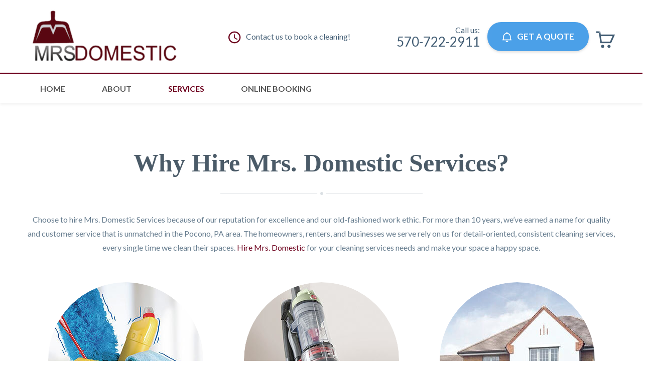

--- FILE ---
content_type: text/html; charset=UTF-8
request_url: https://mrsdomesticservices.com/our-services/
body_size: 14162
content:
<!DOCTYPE html>
    <html lang="en-US">
        <head>
            <meta charset="UTF-8">
            <meta name="viewport" content="width=device-width, initial-scale=1">
            <link rel="icon" href="https://mrsdomesticservices.com/wp-content/uploads/2017/12/cropped-mrsdomestic-logo-icon-1-32x32.png" sizes="32x32" />
<link rel="icon" href="https://mrsdomesticservices.com/wp-content/uploads/2017/12/cropped-mrsdomestic-logo-icon-1-192x192.png" sizes="192x192" />
<link rel="apple-touch-icon" href="https://mrsdomesticservices.com/wp-content/uploads/2017/12/cropped-mrsdomestic-logo-icon-1-180x180.png" />
<meta name="msapplication-TileImage" content="https://mrsdomesticservices.com/wp-content/uploads/2017/12/cropped-mrsdomestic-logo-icon-1-270x270.png" />
            <title>Our Services &#8211; Mrs. Domestic Services</title>
<style type="text/css" data-type="vc_shortcodes-custom-css">.vc_custom_1502334790653{margin-top: -25px !important;}.vc_custom_1505801363273{background-image: url(https://mrsdomesticservices.com/wp-content/uploads/2017/06/block-bg-4.jpg?id=43) !important;background-position: center !important;background-repeat: no-repeat !important;background-size: cover !important;}.vc_custom_1512266449238{background-color: #6d001d !important;}</style><meta name='robots' content='max-image-preview:large' />
	<style>img:is([sizes="auto" i], [sizes^="auto," i]) { contain-intrinsic-size: 3000px 1500px }</style>
	<link rel='dns-prefetch' href='//fonts.googleapis.com' />
<link rel="alternate" type="application/rss+xml" title="Mrs. Domestic Services &raquo; Feed" href="https://mrsdomesticservices.com/feed/" />
<link rel="alternate" type="application/rss+xml" title="Mrs. Domestic Services &raquo; Comments Feed" href="https://mrsdomesticservices.com/comments/feed/" />
<script type="text/javascript">
/* <![CDATA[ */
window._wpemojiSettings = {"baseUrl":"https:\/\/s.w.org\/images\/core\/emoji\/16.0.1\/72x72\/","ext":".png","svgUrl":"https:\/\/s.w.org\/images\/core\/emoji\/16.0.1\/svg\/","svgExt":".svg","source":{"concatemoji":"https:\/\/mrsdomesticservices.com\/wp-includes\/js\/wp-emoji-release.min.js?ver=6.8.3"}};
/*! This file is auto-generated */
!function(s,n){var o,i,e;function c(e){try{var t={supportTests:e,timestamp:(new Date).valueOf()};sessionStorage.setItem(o,JSON.stringify(t))}catch(e){}}function p(e,t,n){e.clearRect(0,0,e.canvas.width,e.canvas.height),e.fillText(t,0,0);var t=new Uint32Array(e.getImageData(0,0,e.canvas.width,e.canvas.height).data),a=(e.clearRect(0,0,e.canvas.width,e.canvas.height),e.fillText(n,0,0),new Uint32Array(e.getImageData(0,0,e.canvas.width,e.canvas.height).data));return t.every(function(e,t){return e===a[t]})}function u(e,t){e.clearRect(0,0,e.canvas.width,e.canvas.height),e.fillText(t,0,0);for(var n=e.getImageData(16,16,1,1),a=0;a<n.data.length;a++)if(0!==n.data[a])return!1;return!0}function f(e,t,n,a){switch(t){case"flag":return n(e,"\ud83c\udff3\ufe0f\u200d\u26a7\ufe0f","\ud83c\udff3\ufe0f\u200b\u26a7\ufe0f")?!1:!n(e,"\ud83c\udde8\ud83c\uddf6","\ud83c\udde8\u200b\ud83c\uddf6")&&!n(e,"\ud83c\udff4\udb40\udc67\udb40\udc62\udb40\udc65\udb40\udc6e\udb40\udc67\udb40\udc7f","\ud83c\udff4\u200b\udb40\udc67\u200b\udb40\udc62\u200b\udb40\udc65\u200b\udb40\udc6e\u200b\udb40\udc67\u200b\udb40\udc7f");case"emoji":return!a(e,"\ud83e\udedf")}return!1}function g(e,t,n,a){var r="undefined"!=typeof WorkerGlobalScope&&self instanceof WorkerGlobalScope?new OffscreenCanvas(300,150):s.createElement("canvas"),o=r.getContext("2d",{willReadFrequently:!0}),i=(o.textBaseline="top",o.font="600 32px Arial",{});return e.forEach(function(e){i[e]=t(o,e,n,a)}),i}function t(e){var t=s.createElement("script");t.src=e,t.defer=!0,s.head.appendChild(t)}"undefined"!=typeof Promise&&(o="wpEmojiSettingsSupports",i=["flag","emoji"],n.supports={everything:!0,everythingExceptFlag:!0},e=new Promise(function(e){s.addEventListener("DOMContentLoaded",e,{once:!0})}),new Promise(function(t){var n=function(){try{var e=JSON.parse(sessionStorage.getItem(o));if("object"==typeof e&&"number"==typeof e.timestamp&&(new Date).valueOf()<e.timestamp+604800&&"object"==typeof e.supportTests)return e.supportTests}catch(e){}return null}();if(!n){if("undefined"!=typeof Worker&&"undefined"!=typeof OffscreenCanvas&&"undefined"!=typeof URL&&URL.createObjectURL&&"undefined"!=typeof Blob)try{var e="postMessage("+g.toString()+"("+[JSON.stringify(i),f.toString(),p.toString(),u.toString()].join(",")+"));",a=new Blob([e],{type:"text/javascript"}),r=new Worker(URL.createObjectURL(a),{name:"wpTestEmojiSupports"});return void(r.onmessage=function(e){c(n=e.data),r.terminate(),t(n)})}catch(e){}c(n=g(i,f,p,u))}t(n)}).then(function(e){for(var t in e)n.supports[t]=e[t],n.supports.everything=n.supports.everything&&n.supports[t],"flag"!==t&&(n.supports.everythingExceptFlag=n.supports.everythingExceptFlag&&n.supports[t]);n.supports.everythingExceptFlag=n.supports.everythingExceptFlag&&!n.supports.flag,n.DOMReady=!1,n.readyCallback=function(){n.DOMReady=!0}}).then(function(){return e}).then(function(){var e;n.supports.everything||(n.readyCallback(),(e=n.source||{}).concatemoji?t(e.concatemoji):e.wpemoji&&e.twemoji&&(t(e.twemoji),t(e.wpemoji)))}))}((window,document),window._wpemojiSettings);
/* ]]> */
</script>
<link rel='stylesheet' id='stripe-main-styles-css' href='https://mrsdomesticservices.com/wp-content/mu-plugins/vendor/godaddy/mwc-core/assets/css/stripe-settings.css' type='text/css' media='all' />
<style id='wp-emoji-styles-inline-css' type='text/css'>

	img.wp-smiley, img.emoji {
		display: inline !important;
		border: none !important;
		box-shadow: none !important;
		height: 1em !important;
		width: 1em !important;
		margin: 0 0.07em !important;
		vertical-align: -0.1em !important;
		background: none !important;
		padding: 0 !important;
	}
</style>
<link rel='stylesheet' id='wp-block-library-css' href='https://mrsdomesticservices.com/wp-includes/css/dist/block-library/style.min.css?ver=6.8.3' type='text/css' media='all' />
<style id='wp-block-library-theme-inline-css' type='text/css'>
.wp-block-audio :where(figcaption){color:#555;font-size:13px;text-align:center}.is-dark-theme .wp-block-audio :where(figcaption){color:#ffffffa6}.wp-block-audio{margin:0 0 1em}.wp-block-code{border:1px solid #ccc;border-radius:4px;font-family:Menlo,Consolas,monaco,monospace;padding:.8em 1em}.wp-block-embed :where(figcaption){color:#555;font-size:13px;text-align:center}.is-dark-theme .wp-block-embed :where(figcaption){color:#ffffffa6}.wp-block-embed{margin:0 0 1em}.blocks-gallery-caption{color:#555;font-size:13px;text-align:center}.is-dark-theme .blocks-gallery-caption{color:#ffffffa6}:root :where(.wp-block-image figcaption){color:#555;font-size:13px;text-align:center}.is-dark-theme :root :where(.wp-block-image figcaption){color:#ffffffa6}.wp-block-image{margin:0 0 1em}.wp-block-pullquote{border-bottom:4px solid;border-top:4px solid;color:currentColor;margin-bottom:1.75em}.wp-block-pullquote cite,.wp-block-pullquote footer,.wp-block-pullquote__citation{color:currentColor;font-size:.8125em;font-style:normal;text-transform:uppercase}.wp-block-quote{border-left:.25em solid;margin:0 0 1.75em;padding-left:1em}.wp-block-quote cite,.wp-block-quote footer{color:currentColor;font-size:.8125em;font-style:normal;position:relative}.wp-block-quote:where(.has-text-align-right){border-left:none;border-right:.25em solid;padding-left:0;padding-right:1em}.wp-block-quote:where(.has-text-align-center){border:none;padding-left:0}.wp-block-quote.is-large,.wp-block-quote.is-style-large,.wp-block-quote:where(.is-style-plain){border:none}.wp-block-search .wp-block-search__label{font-weight:700}.wp-block-search__button{border:1px solid #ccc;padding:.375em .625em}:where(.wp-block-group.has-background){padding:1.25em 2.375em}.wp-block-separator.has-css-opacity{opacity:.4}.wp-block-separator{border:none;border-bottom:2px solid;margin-left:auto;margin-right:auto}.wp-block-separator.has-alpha-channel-opacity{opacity:1}.wp-block-separator:not(.is-style-wide):not(.is-style-dots){width:100px}.wp-block-separator.has-background:not(.is-style-dots){border-bottom:none;height:1px}.wp-block-separator.has-background:not(.is-style-wide):not(.is-style-dots){height:2px}.wp-block-table{margin:0 0 1em}.wp-block-table td,.wp-block-table th{word-break:normal}.wp-block-table :where(figcaption){color:#555;font-size:13px;text-align:center}.is-dark-theme .wp-block-table :where(figcaption){color:#ffffffa6}.wp-block-video :where(figcaption){color:#555;font-size:13px;text-align:center}.is-dark-theme .wp-block-video :where(figcaption){color:#ffffffa6}.wp-block-video{margin:0 0 1em}:root :where(.wp-block-template-part.has-background){margin-bottom:0;margin-top:0;padding:1.25em 2.375em}
</style>
<style id='classic-theme-styles-inline-css' type='text/css'>
/*! This file is auto-generated */
.wp-block-button__link{color:#fff;background-color:#32373c;border-radius:9999px;box-shadow:none;text-decoration:none;padding:calc(.667em + 2px) calc(1.333em + 2px);font-size:1.125em}.wp-block-file__button{background:#32373c;color:#fff;text-decoration:none}
</style>
<link rel='stylesheet' id='font-awesome-css' href='https://mrsdomesticservices.com/wp-content/plugins/js_composer/assets/lib/bower/font-awesome/css/font-awesome.min.css?ver=6.0.5' type='text/css' media='all' />
<style id='global-styles-inline-css' type='text/css'>
:root{--wp--preset--aspect-ratio--square: 1;--wp--preset--aspect-ratio--4-3: 4/3;--wp--preset--aspect-ratio--3-4: 3/4;--wp--preset--aspect-ratio--3-2: 3/2;--wp--preset--aspect-ratio--2-3: 2/3;--wp--preset--aspect-ratio--16-9: 16/9;--wp--preset--aspect-ratio--9-16: 9/16;--wp--preset--color--black: #000000;--wp--preset--color--cyan-bluish-gray: #abb8c3;--wp--preset--color--white: #ffffff;--wp--preset--color--pale-pink: #f78da7;--wp--preset--color--vivid-red: #cf2e2e;--wp--preset--color--luminous-vivid-orange: #ff6900;--wp--preset--color--luminous-vivid-amber: #fcb900;--wp--preset--color--light-green-cyan: #7bdcb5;--wp--preset--color--vivid-green-cyan: #00d084;--wp--preset--color--pale-cyan-blue: #8ed1fc;--wp--preset--color--vivid-cyan-blue: #0693e3;--wp--preset--color--vivid-purple: #9b51e0;--wp--preset--color--strong-yellow: #f7bd00;--wp--preset--color--strong-white: #fff;--wp--preset--color--light-black: #242424;--wp--preset--color--very-light-gray: #797979;--wp--preset--color--very-dark-black: #000000;--wp--preset--gradient--vivid-cyan-blue-to-vivid-purple: linear-gradient(135deg,rgba(6,147,227,1) 0%,rgb(155,81,224) 100%);--wp--preset--gradient--light-green-cyan-to-vivid-green-cyan: linear-gradient(135deg,rgb(122,220,180) 0%,rgb(0,208,130) 100%);--wp--preset--gradient--luminous-vivid-amber-to-luminous-vivid-orange: linear-gradient(135deg,rgba(252,185,0,1) 0%,rgba(255,105,0,1) 100%);--wp--preset--gradient--luminous-vivid-orange-to-vivid-red: linear-gradient(135deg,rgba(255,105,0,1) 0%,rgb(207,46,46) 100%);--wp--preset--gradient--very-light-gray-to-cyan-bluish-gray: linear-gradient(135deg,rgb(238,238,238) 0%,rgb(169,184,195) 100%);--wp--preset--gradient--cool-to-warm-spectrum: linear-gradient(135deg,rgb(74,234,220) 0%,rgb(151,120,209) 20%,rgb(207,42,186) 40%,rgb(238,44,130) 60%,rgb(251,105,98) 80%,rgb(254,248,76) 100%);--wp--preset--gradient--blush-light-purple: linear-gradient(135deg,rgb(255,206,236) 0%,rgb(152,150,240) 100%);--wp--preset--gradient--blush-bordeaux: linear-gradient(135deg,rgb(254,205,165) 0%,rgb(254,45,45) 50%,rgb(107,0,62) 100%);--wp--preset--gradient--luminous-dusk: linear-gradient(135deg,rgb(255,203,112) 0%,rgb(199,81,192) 50%,rgb(65,88,208) 100%);--wp--preset--gradient--pale-ocean: linear-gradient(135deg,rgb(255,245,203) 0%,rgb(182,227,212) 50%,rgb(51,167,181) 100%);--wp--preset--gradient--electric-grass: linear-gradient(135deg,rgb(202,248,128) 0%,rgb(113,206,126) 100%);--wp--preset--gradient--midnight: linear-gradient(135deg,rgb(2,3,129) 0%,rgb(40,116,252) 100%);--wp--preset--font-size--small: 10px;--wp--preset--font-size--medium: 20px;--wp--preset--font-size--large: 24px;--wp--preset--font-size--x-large: 42px;--wp--preset--font-size--normal: 15px;--wp--preset--font-size--huge: 36px;--wp--preset--spacing--20: 0.44rem;--wp--preset--spacing--30: 0.67rem;--wp--preset--spacing--40: 1rem;--wp--preset--spacing--50: 1.5rem;--wp--preset--spacing--60: 2.25rem;--wp--preset--spacing--70: 3.38rem;--wp--preset--spacing--80: 5.06rem;--wp--preset--shadow--natural: 6px 6px 9px rgba(0, 0, 0, 0.2);--wp--preset--shadow--deep: 12px 12px 50px rgba(0, 0, 0, 0.4);--wp--preset--shadow--sharp: 6px 6px 0px rgba(0, 0, 0, 0.2);--wp--preset--shadow--outlined: 6px 6px 0px -3px rgba(255, 255, 255, 1), 6px 6px rgba(0, 0, 0, 1);--wp--preset--shadow--crisp: 6px 6px 0px rgba(0, 0, 0, 1);}:where(.is-layout-flex){gap: 0.5em;}:where(.is-layout-grid){gap: 0.5em;}body .is-layout-flex{display: flex;}.is-layout-flex{flex-wrap: wrap;align-items: center;}.is-layout-flex > :is(*, div){margin: 0;}body .is-layout-grid{display: grid;}.is-layout-grid > :is(*, div){margin: 0;}:where(.wp-block-columns.is-layout-flex){gap: 2em;}:where(.wp-block-columns.is-layout-grid){gap: 2em;}:where(.wp-block-post-template.is-layout-flex){gap: 1.25em;}:where(.wp-block-post-template.is-layout-grid){gap: 1.25em;}.has-black-color{color: var(--wp--preset--color--black) !important;}.has-cyan-bluish-gray-color{color: var(--wp--preset--color--cyan-bluish-gray) !important;}.has-white-color{color: var(--wp--preset--color--white) !important;}.has-pale-pink-color{color: var(--wp--preset--color--pale-pink) !important;}.has-vivid-red-color{color: var(--wp--preset--color--vivid-red) !important;}.has-luminous-vivid-orange-color{color: var(--wp--preset--color--luminous-vivid-orange) !important;}.has-luminous-vivid-amber-color{color: var(--wp--preset--color--luminous-vivid-amber) !important;}.has-light-green-cyan-color{color: var(--wp--preset--color--light-green-cyan) !important;}.has-vivid-green-cyan-color{color: var(--wp--preset--color--vivid-green-cyan) !important;}.has-pale-cyan-blue-color{color: var(--wp--preset--color--pale-cyan-blue) !important;}.has-vivid-cyan-blue-color{color: var(--wp--preset--color--vivid-cyan-blue) !important;}.has-vivid-purple-color{color: var(--wp--preset--color--vivid-purple) !important;}.has-black-background-color{background-color: var(--wp--preset--color--black) !important;}.has-cyan-bluish-gray-background-color{background-color: var(--wp--preset--color--cyan-bluish-gray) !important;}.has-white-background-color{background-color: var(--wp--preset--color--white) !important;}.has-pale-pink-background-color{background-color: var(--wp--preset--color--pale-pink) !important;}.has-vivid-red-background-color{background-color: var(--wp--preset--color--vivid-red) !important;}.has-luminous-vivid-orange-background-color{background-color: var(--wp--preset--color--luminous-vivid-orange) !important;}.has-luminous-vivid-amber-background-color{background-color: var(--wp--preset--color--luminous-vivid-amber) !important;}.has-light-green-cyan-background-color{background-color: var(--wp--preset--color--light-green-cyan) !important;}.has-vivid-green-cyan-background-color{background-color: var(--wp--preset--color--vivid-green-cyan) !important;}.has-pale-cyan-blue-background-color{background-color: var(--wp--preset--color--pale-cyan-blue) !important;}.has-vivid-cyan-blue-background-color{background-color: var(--wp--preset--color--vivid-cyan-blue) !important;}.has-vivid-purple-background-color{background-color: var(--wp--preset--color--vivid-purple) !important;}.has-black-border-color{border-color: var(--wp--preset--color--black) !important;}.has-cyan-bluish-gray-border-color{border-color: var(--wp--preset--color--cyan-bluish-gray) !important;}.has-white-border-color{border-color: var(--wp--preset--color--white) !important;}.has-pale-pink-border-color{border-color: var(--wp--preset--color--pale-pink) !important;}.has-vivid-red-border-color{border-color: var(--wp--preset--color--vivid-red) !important;}.has-luminous-vivid-orange-border-color{border-color: var(--wp--preset--color--luminous-vivid-orange) !important;}.has-luminous-vivid-amber-border-color{border-color: var(--wp--preset--color--luminous-vivid-amber) !important;}.has-light-green-cyan-border-color{border-color: var(--wp--preset--color--light-green-cyan) !important;}.has-vivid-green-cyan-border-color{border-color: var(--wp--preset--color--vivid-green-cyan) !important;}.has-pale-cyan-blue-border-color{border-color: var(--wp--preset--color--pale-cyan-blue) !important;}.has-vivid-cyan-blue-border-color{border-color: var(--wp--preset--color--vivid-cyan-blue) !important;}.has-vivid-purple-border-color{border-color: var(--wp--preset--color--vivid-purple) !important;}.has-vivid-cyan-blue-to-vivid-purple-gradient-background{background: var(--wp--preset--gradient--vivid-cyan-blue-to-vivid-purple) !important;}.has-light-green-cyan-to-vivid-green-cyan-gradient-background{background: var(--wp--preset--gradient--light-green-cyan-to-vivid-green-cyan) !important;}.has-luminous-vivid-amber-to-luminous-vivid-orange-gradient-background{background: var(--wp--preset--gradient--luminous-vivid-amber-to-luminous-vivid-orange) !important;}.has-luminous-vivid-orange-to-vivid-red-gradient-background{background: var(--wp--preset--gradient--luminous-vivid-orange-to-vivid-red) !important;}.has-very-light-gray-to-cyan-bluish-gray-gradient-background{background: var(--wp--preset--gradient--very-light-gray-to-cyan-bluish-gray) !important;}.has-cool-to-warm-spectrum-gradient-background{background: var(--wp--preset--gradient--cool-to-warm-spectrum) !important;}.has-blush-light-purple-gradient-background{background: var(--wp--preset--gradient--blush-light-purple) !important;}.has-blush-bordeaux-gradient-background{background: var(--wp--preset--gradient--blush-bordeaux) !important;}.has-luminous-dusk-gradient-background{background: var(--wp--preset--gradient--luminous-dusk) !important;}.has-pale-ocean-gradient-background{background: var(--wp--preset--gradient--pale-ocean) !important;}.has-electric-grass-gradient-background{background: var(--wp--preset--gradient--electric-grass) !important;}.has-midnight-gradient-background{background: var(--wp--preset--gradient--midnight) !important;}.has-small-font-size{font-size: var(--wp--preset--font-size--small) !important;}.has-medium-font-size{font-size: var(--wp--preset--font-size--medium) !important;}.has-large-font-size{font-size: var(--wp--preset--font-size--large) !important;}.has-x-large-font-size{font-size: var(--wp--preset--font-size--x-large) !important;}
:where(.wp-block-post-template.is-layout-flex){gap: 1.25em;}:where(.wp-block-post-template.is-layout-grid){gap: 1.25em;}
:where(.wp-block-columns.is-layout-flex){gap: 2em;}:where(.wp-block-columns.is-layout-grid){gap: 2em;}
:root :where(.wp-block-pullquote){font-size: 1.5em;line-height: 1.6;}
</style>
<link rel='stylesheet' id='contact-form-7-css' href='https://mrsdomesticservices.com/wp-content/plugins/contact-form-7/includes/css/styles.css?ver=6.1.4' type='text/css' media='all' />
<link rel='stylesheet' id='woocommerce-layout-css' href='https://mrsdomesticservices.com/wp-content/plugins/woocommerce/assets/css/woocommerce-layout.css?ver=10.4.3' type='text/css' media='all' />
<link rel='stylesheet' id='woocommerce-smallscreen-css' href='https://mrsdomesticservices.com/wp-content/plugins/woocommerce/assets/css/woocommerce-smallscreen.css?ver=10.4.3' type='text/css' media='only screen and (max-width: 768px)' />
<link rel='stylesheet' id='woocommerce-general-css' href='https://mrsdomesticservices.com/wp-content/plugins/woocommerce/assets/css/woocommerce.css?ver=10.4.3' type='text/css' media='all' />
<style id='woocommerce-inline-inline-css' type='text/css'>
.woocommerce form .form-row .required { visibility: visible; }
</style>
<link rel='stylesheet' id='cleaning-services-fonts-css' href='https://fonts.googleapis.com/css?family=Lato%3A100%2C100i%2C200%2C200i%2C300%2C300i%2C400%2C400i%2C600%2C600i%2C700%2C700i%2C800%2C800i%2C900%2C900i&#038;subset=latin%2Ccyrillic-ext%2Clatin-ext%2Ccyrillic%2Cgreek-ext%2Cgreek%2Cvietnamese' type='text/css' media='all' />
<link rel='stylesheet' id='gem-base-css' href='https://mrsdomesticservices.com/wp-content/plugins/godaddy-email-marketing-sign-up-forms/css/gem.min.css?ver=1.4.3' type='text/css' media='all' />
<!--[if lt IE 9]>
<link rel='stylesheet' id='vc_lte_ie9-css' href='https://mrsdomesticservices.com/wp-content/plugins/js_composer/assets/css/vc_lte_ie9.min.css?ver=6.0.5' type='text/css' media='screen' />
<![endif]-->
<link rel='stylesheet' id='js_composer_front-css' href='//mrsdomesticservices.com/wp-content/uploads/js_composer/js_composer_front_custom.css?ver=6.0.5' type='text/css' media='all' />
<link rel='stylesheet' id='ssatc-styles-css' href='https://mrsdomesticservices.com/wp-content/plugins/storefront-sticky-add-to-cart/assets/css/style.css?ver=1.1.6' type='text/css' media='all' />
<link rel='stylesheet' id='cleaning-services-forms-css' href='https://mrsdomesticservices.com/wp-content/plugins/cleaning_services-core//js/forms.js?ver=6.8.3' type='text/css' media='all' />
<link rel='stylesheet' id='bootstrap-css' href='https://mrsdomesticservices.com/wp-content/themes/cleaning-services/css/vendor/bootstrap.min.css' type='text/css' media='all' />
<link rel='stylesheet' id='animate-css' href='https://mrsdomesticservices.com/wp-content/themes/cleaning-services/css/vendor/animate.min.css' type='text/css' media='all' />
<link rel='stylesheet' id='slick-css' href='https://mrsdomesticservices.com/wp-content/themes/cleaning-services/css/vendor/slick.css' type='text/css' media='all' />
<link rel='stylesheet' id='light-css' href='https://mrsdomesticservices.com/wp-content/themes/cleaning-services/css/vendor/lightbox.css' type='text/css' media='all' />
<link rel='stylesheet' id='cleaning-services-shop-css' href='https://mrsdomesticservices.com/wp-content/themes/cleaning-services/css/shop.css' type='text/css' media='all' />
<link rel='stylesheet' id='nouislider-css' href='https://mrsdomesticservices.com/wp-content/themes/cleaning-services/css/vendor/nouislider.css' type='text/css' media='all' />
<link rel='stylesheet' id='cleaning-services-style-css' href='https://mrsdomesticservices.com/wp-content/themes/cleaning-services/style.css?ver=6.8.3' type='text/css' media='all' />
<style id='cleaning-services-style-inline-css' type='text/css'>
	body{
	font-family:Lato;
font-weight:400;
font-size:16px;
line-height:26px;
	}
	a{  }
	a:hover{  }

	.cleaning_services_wc_products_tab.vc_tta.vc_tta-style-classic .vc_tta-tab a{ font-family:Lato;
 }

	.widget-title, .title-contact-info, .widgettitle{
	font-family:Lato;
	font-weight:700;
	font-size:16px;
	}

	body {
		}

	h1, h2.h-lg{
	font-family:Open Sans;
font-weight:600;
font-size:50px;
line-height:60px;
	}

	h2, h1.h-sm{
	font-family:Open Sans;
font-weight:600;
font-size:36px;
line-height:40px;
	}

	h3{
	font-family:Lato;
font-weight:300;
font-size:30px;
line-height:40px;
	}

	h4{
	font-family:Lato;
font-weight:100;
font-size:26px;
line-height:40px;
	}

	h5{
	font-family:Lato;
font-size:22px;
line-height:40px;
	}

	h6{
	font-family:Lato;
font-size:18px;
line-height:40px;
	}

	h1, h2, h3, h4, h5, h6, h2.h-lg, h1.h-sm{
		}

	.get-banner h2,
	.get-banner-2 h2,
	.get-banner-2 h3,
	.get-banner-2 h4,
	.get-banner-2 h5,
	.get-banner-2 p,
	.fact-item-text-wrap,
	.block-testimonials-bg .testimonial-item h2,
	.block-testimonials-bg .testimonial-item h3,
	.block-testimonials-bg .testimonial-item h4,
	.block-testimonials-bg .testimonial-item h5,
	.block-testimonials-bg .testimonial-item h6,
	.block-testimonials-bg .testimonial-item-inside:after,
	.coupon-ribbon,
	.get-banner,
	.banner-text-2u .bg-gradient i,
	.banner-text-2u .bg-gradient p{
		}
	.page-footer .backToTop{
		}

	.page-footer .backToTop:hover{
		}
	/*Icon Color*/
	.text-icon-hor-icon .icon,
	.text-icon-icon .icon,
	.page-header-shedule .icon,
	.page-footer-shedule .icon,
	.contact-info-sm > .icon,.contact-info > .icon,
	.page-header.page-header--style2 .page-header-topline .page-header-info [class*='icon'],
	.marker-box-marker,
	.marker-list > li:after,
	.page-footer-info .icon,
	.newsletter-input-row button,
	.service-card-icon,
	.service-card-list > li:before,
	.widget_categories li:before,
	.page-header.page-header--style2 .page-header-topline .social-list > li a:hover{
	color:#6d001d!important;
	}
	.cleaning-demo-two .marker-list a:hover,
	.cleaning-demo-two .marker-list > li:after {
		color:#6d001d!important;
	}
	.cleaning-faq-text .vc_toggle_title>h4:hover {
	color:#6d001d!important;
	}
	.page-header .header-cart:hover a.icon, 
	.page-header .header-cart.opened a.icon {
		color:#6d001d!important;
	}
	.header-search [class*='icon-']:hover {
		color:#6d001d!important;
	}
	.page-footer--style2 .social-list > li a:hover {
		color:#6d001d!important;
	}
	p.info [class*='icon'] {
		color:#6d001d!important;
	}
	.person .social-list > li a:hover {
		color:#6d001d!important;
	}
	.service-box-more [class*='icon'] {
		color:#6d001d!important;
	}
	.contact-info-sm > .icon{
	color:#6d001d;
	}
	.cleaning-faq-text .vc_toggle_default .vc_toggle_icon::after,
	.cleaning-faq-text .vc_toggle_default .vc_toggle_icon::before{
	background-color:#6d001d;
	}
	.cleaning-faq-text .vc_toggle_default .vc_toggle_icon{
	border-color:#6d001d;
	}
	.cleaning-faq-text .vc_toggle_active .vc_toggle_title i.vc_toggle_icon {
	border-color:#6d001d!important;
	}
	.cleaning-faq-text .vc_toggle_active .vc_toggle_icon::before {
	background:#6d001d!important;
	}
	/*Active Color*/
	.how-works-title span,
	.filters-by-category ul li a:hover,
	.filters-by-category ul li a.selected,
	.coupon-text-2 span,
	.news-prw-date,
	.service-box-link,
	.num-box-num,
	.pl-lg-40 .color,
	.tab-pane .color,
	.prices-box.prices-box--primary .prices-box-title,
	.prices-box.prices-box--primary .prices-box-price b,
	.col-lg-5.inset-pad .color,
	.price-carousel-2 .prices-box-row b,
	.nav-tabs.nav-tabs--sm > li.active > a,
	.nav-tabs.nav-tabs--sm > li.active > a:focus,
	.nav-tabs.nav-tabs--sm > li.active > a:hover
	{
	color:#6d001d!important;
	}
	.btn .btn-border{
		border:2px solid#6d001d;
	}

	.person-divider,
	.arrows-center .slick-prev,

	{
		}
	.blog-post .post-meta li i.icon {
	color:#6d001d;
	}
	.slick-dots li button{
		}

	.slick-dots li.slick-active button,
	.slick-dots li.slick-active button:hover{
	background:#6d001d;
	}
	.cleaning-demo-two .slick-dots li button:hover {
		background-color:#6d001d;
	}
	.cleaning-demo-two .slick-dots li.slick-active button, 
	.cleaning-demo-two .slick-dots li.slick-active button:hover{
		box-shadow:0 0 0 2px#6d001d;
	}

	/*Menu Color*/
	.page-header .menu li a,
	.page-header .menu li.menu-item-has-children:hover ul.sub-menu li a{
	color:#565656;
	}
	.page-header .menu li:hover > a,
	.page-header .menu li.current-menu-item > a,
	.page-header .menu li.current-menu-parent > a,
	.page-header .menu ul li a:hover,
	.page-header .menu li.menu-item-has-children ul.sub-menu li a:hover,
	.menu-toggle,
	.menu-toggle:hover,
	.menu-toggle:focus{
	color:#6d001d;
	}
	.page-header-top::before{
	background-color:#6d001d;
	}
	.page-header-menu{
	border-top:3px solid#6d001d;
	}

	.page-header-menu.doubletap {
		}

	.breadcrumbs,
	.breadcrumb{
		}

	.breadcrumbs .breadcrumb, .breadcrumbs .breadcrumb li, .breadcrumbs .breadcrumb a{
		}

	.breadcrumbs .breadcrumb a:hover {
		}


	/*Slider Color*/
	#mainSlider .slide-content h2 {
		}

	#mainSlider .slide-content .btn,
	#mainSlider .slide-content .btn:focus,
	#mainSlider .slide-content .btn.focus {
	color:#ffffff;
			}

	#mainSlider .slide-content .btn:hover,
	#mainSlider .slide-content .btn.active{
	color:#6d001d;
			}

	#mainSlider .slick-prev:before,
	#mainSlider .slick-next:before{
	color:#cccccc;
	}
	#mainSlider .slick-prev:hover:before,
	#mainSlider .slick-next:hover:before{
		}
	#mainSlider .slick-prev:before,
	#mainSlider .slick-next:before{
	color:#cccccc!important;
	}

	/*Button Color*/
	.btn, .more-link,{
		background-color:#6d001d;
	}
	.cleaning-demo-two .btn, 
	.cleaning-demo-two .more-link {
				background-color:#6d001d!important;
	}
	
	.cleaning-demo-two .btn-border {
			}

	.page-header.page-header--style2 .page-header-topline .quote-button-wrap .btn{
	background-color:#6d001d;
	}

	.btn:hover{
		background-color:#565656;
	}
	.cleaning-demo-two .btn:hover {
				background-color:#565656!important;
	}
	.btn-white:hover [class*='icon']{
		}
	.btn-white, .btn-white.focus, .btn-white:focus {
			}

	/*Other Color Section*/

	.how-works-number,.discount-box{
	color:#ffffff;
	}
	.how-works-number--color1,.discount-box--color1{
	background-color:#6d001d;
	}
	.how-works-number--color2,.discount-box--color2{
	background-color:#6d001d;
	}
	.how-works-number--color3,.discount-box--color3{
	background-color:#6d001d;
	}

	.news-prw-link {
		background-color:#6d001d;
	}

	.news-prw-link:hover {
		background-color:#565656;
	}

	.gallery-item-caption,
	.gallery-item-zoom,
	.gallery-item-zoom:hover{
		}
	.gallery-item-zoom:before,
	.gallery-item-caption:before{
		}

	.coupon-print{
	background-color:#6d001d;
	color:#ffffff;
	}

	.coupon-print:hover{
	background-color:#565656;
 }

	.services-list li.active,
	#menu-service-menu.menu li.current-menu-item{
		}

	/*Footer Color Section*/

	

	.page-footer .menu li a {
	color:#565656;
	}

	.page-footer .menu li a:hover,
	.page-footer .menu li:hover > a,
	.page-footer .menu li.active > a{
	color:#6d001d;
	}

	/*Shop Color*/
	.title-aside::after{
		}
	.woocommerce .category-list > li:after {
		}
	.page-header .header-cart a.icon{
		}

	.page-header .header-cart:hover a.icon,
	.page-header .header-cart.opened a.icon {
		}

	.page-header .header-cart .badge{
		}

	.page-header .header-cart:hover .badge,
	.page-header .header-cart.opened .badge{
		}
	.woocommerce .widget_price_filter .ui-slider .ui-slider-range {
		}
	.woocommerce .widget_price_filter .ui-slider .ui-slider-handle {
		}
	.woocommerce span.onsale{
			}
	.woocommerce .star-rating span::before {
		}
	.woocommerce nav.woocommerce-pagination ul li a:focus,
	.woocommerce nav.woocommerce-pagination ul li a:hover,
	.woocommerce nav.woocommerce-pagination ul li span.current{
				}
	.social-list > li a:hover{
	color:#6d001d;
	}
	.blog-post .post-meta li i.icon {
	color:#6d001d;
	}
	.post-meta-date a, .comment .meta-date, .date time {
	color:#6d001d;
	}
	.category-list li:before, .widget_categories li:before {
	color:#6d001d;
	}
	.category-list li:hover a, .widget_categories li:hover a {
	color:#6d001d;
	}
	td#today {
	background-color:#6d001d;
	}
	.tags-list li a:hover, .tagcloud a:hover {
	background-color:#6d001d;
	border-color:#6d001d;
	}
			.coupon-ribbon {
		background: url("https://mrsdomesticservices.com/wp-content/themes/cleaning-services/images/coupon-ribbon.png") no-repeat right top;
		}
		.prd-sm-delete {
		}
	.marker-list-arrow > li:after {
	color:#6d001d;
	}
	.tabs.wc-tabs li.active a {
		}
	.wc-tabs > li > a::after {
		}
	#commentform #comment:hover,
	#commentform #comment:focus,
	#commentform #comment.focus {
		}
	.textarea-custom:hover,
	.textarea-custom:focus,
	.textarea-custom.focus,
	.input-custom:hover,
	.input-custom:focus,
	.input-custom.focus{
		}
	.datetimepicker-wrap.icon-time:before{
	color:#6d001d;
	}
	.wpcf7-list-item input:checked + span {
	background:#6d001d;
	}
	.service-box-more:hover,
	.cleaning-demo-two .color, 
	.cleaning-demo-two a.color, 
	.cleaning-demo-two a.color:hover, 
	.cleaning-demo-two a.color:focus {
		color:#6d001d!important;
	}
	
</style>
<link rel='stylesheet' id='cleaning-services-wp-default-norm-css' href='https://mrsdomesticservices.com/wp-content/themes/cleaning-services/css/wp-default-norm.css' type='text/css' media='all' />
<link rel='stylesheet' id='bootstrap-datetimepicker-css' href='https://mrsdomesticservices.com/wp-content/themes/cleaning-services/css/vendor/bootstrap-datetimepicker.css' type='text/css' media='all' />
<link rel='stylesheet' id='icomoon-css' href='https://mrsdomesticservices.com/wp-content/themes/cleaning-services/fonts/style.css' type='text/css' media='all' />
<script type="text/javascript" src="https://mrsdomesticservices.com/wp-includes/js/jquery/jquery.min.js?ver=3.7.1" id="jquery-core-js"></script>
<script type="text/javascript" src="https://mrsdomesticservices.com/wp-includes/js/jquery/jquery-migrate.min.js?ver=3.4.1" id="jquery-migrate-js"></script>
<script type="text/javascript" src="https://mrsdomesticservices.com/wp-content/plugins/woocommerce/assets/js/jquery-blockui/jquery.blockUI.min.js?ver=2.7.0-wc.10.4.3" id="wc-jquery-blockui-js" data-wp-strategy="defer"></script>
<script type="text/javascript" id="wc-add-to-cart-js-extra">
/* <![CDATA[ */
var wc_add_to_cart_params = {"ajax_url":"\/wp-admin\/admin-ajax.php","wc_ajax_url":"\/?wc-ajax=%%endpoint%%","i18n_view_cart":"View cart","cart_url":"https:\/\/mrsdomesticservices.com\/cart\/","is_cart":"","cart_redirect_after_add":"no"};
/* ]]> */
</script>
<script type="text/javascript" src="https://mrsdomesticservices.com/wp-content/plugins/woocommerce/assets/js/frontend/add-to-cart.min.js?ver=10.4.3" id="wc-add-to-cart-js" data-wp-strategy="defer"></script>
<script type="text/javascript" src="https://mrsdomesticservices.com/wp-content/plugins/woocommerce/assets/js/js-cookie/js.cookie.min.js?ver=2.1.4-wc.10.4.3" id="wc-js-cookie-js" defer="defer" data-wp-strategy="defer"></script>
<script type="text/javascript" id="woocommerce-js-extra">
/* <![CDATA[ */
var woocommerce_params = {"ajax_url":"\/wp-admin\/admin-ajax.php","wc_ajax_url":"\/?wc-ajax=%%endpoint%%","i18n_password_show":"Show password","i18n_password_hide":"Hide password"};
/* ]]> */
</script>
<script type="text/javascript" src="https://mrsdomesticservices.com/wp-content/plugins/woocommerce/assets/js/frontend/woocommerce.min.js?ver=10.4.3" id="woocommerce-js" defer="defer" data-wp-strategy="defer"></script>
<script type="text/javascript" src="https://mrsdomesticservices.com/wp-content/plugins/js_composer/assets/js/vendors/woocommerce-add-to-cart.js?ver=6.0.5" id="vc_woocommerce-add-to-cart-js-js"></script>
<link rel="https://api.w.org/" href="https://mrsdomesticservices.com/wp-json/" /><link rel="alternate" title="JSON" type="application/json" href="https://mrsdomesticservices.com/wp-json/wp/v2/pages/292" /><link rel="EditURI" type="application/rsd+xml" title="RSD" href="https://mrsdomesticservices.com/xmlrpc.php?rsd" />
<meta name="generator" content="WordPress 6.8.3" />
<meta name="generator" content="WooCommerce 10.4.3" />
<link rel="canonical" href="https://mrsdomesticservices.com/our-services/" />
<link rel='shortlink' href='https://mrsdomesticservices.com/?p=292' />
<link rel="alternate" title="oEmbed (JSON)" type="application/json+oembed" href="https://mrsdomesticservices.com/wp-json/oembed/1.0/embed?url=https%3A%2F%2Fmrsdomesticservices.com%2Four-services%2F" />
<link rel="alternate" title="oEmbed (XML)" type="text/xml+oembed" href="https://mrsdomesticservices.com/wp-json/oembed/1.0/embed?url=https%3A%2F%2Fmrsdomesticservices.com%2Four-services%2F&#038;format=xml" />
<meta name="generator" content="Redux 4.5.10" />	<noscript><style>.woocommerce-product-gallery{ opacity: 1 !important; }</style></noscript>
	<meta name="generator" content="Powered by WPBakery Page Builder - drag and drop page builder for WordPress."/>
<link rel="icon" href="https://mrsdomesticservices.com/wp-content/uploads/2017/12/cropped-mrsdomestic-logo-icon-1-32x32.png" sizes="32x32" />
<link rel="icon" href="https://mrsdomesticservices.com/wp-content/uploads/2017/12/cropped-mrsdomestic-logo-icon-1-192x192.png" sizes="192x192" />
<link rel="apple-touch-icon" href="https://mrsdomesticservices.com/wp-content/uploads/2017/12/cropped-mrsdomestic-logo-icon-1-180x180.png" />
<meta name="msapplication-TileImage" content="https://mrsdomesticservices.com/wp-content/uploads/2017/12/cropped-mrsdomestic-logo-icon-1-270x270.png" />
<noscript><style> .wpb_animate_when_almost_visible { opacity: 1; }</style></noscript>        </head>
        <body  class="wp-singular page-template-default page page-id-292 wp-embed-responsive wp-theme-cleaning-services theme-cleaning-services woocommerce-no-js wpb-js-composer js-comp-ver-6.0.5 vc_responsive">
                           <!-- Header -->
                        <header class="page-header header-sticky">
                                                        <div class="page-header-top">
                        <div class="container">
                            <div class="page-header-mobile-info-toggle"></div>
                                                        <div class="logo">
                                <a href="https://mrsdomesticservices.com/"><img src="https://mrsdomesticservices.com/wp-content/uploads/2017/11/mrsdomestic-logo-1.png" alt="Logo">
                                </a>
                                <div class="shine"></div>
                            </div>     
                                    
                                                        <div class="page-header-top-middle hidden-xs">
                                <div class="page-header-slogan visible-lg">
                                                                    </div>
                                <div class="page-header-shedule hidden-xs">
                                                                         <i class="icon icon-clock"></i>
                                   Contact us to book a cleaning!                                </div>
                                <div class="page-header-phone text-right">
                                    <span class="visible-lg visible-md visible-sm">
                                        Call us:                                    </span>
                                    <span class="phone-number">
                                        570-722-2911                                    </span>
                                </div>
                            </div>
                                                                                  <div class="quote-button-wrap">
                                <a href="https://mrsdomesticservices.com/online-booking/" class="btn"><i class="icon icon-bell"></i>GET A QUOTE</a>
                            </div>
                                                        
                            <div class="header-cart">
                                                                <a class="cart-contents icon icon-market" href="javascript:void(0)" title="View your shopping cart"></a>
                                <div class="header-cart-dropdown">
                                    

		<div class="woocommerce-mini-cart__empty-message">No products in the cart.</div>

                                </div>
                            </div>
                                                    </div>
                    </div>
                    <a href="javascript:void(0);" class="menu-toggle"><i class="icon-line-menu"></i><i class="icon-cancel"></i></a>
                    <div class="page-header-menu doubletap">
                        <div class="container">     
                            <ul id="menu-primary-menu" class="menu navbar-nav"><li id="nav-menu-item-1095" class="main-menu-item  menu-item-even menu-item-depth-0 menu-item menu-item-type-post_type menu-item-object-page menu-item-home"><a href="https://mrsdomesticservices.com/" class="menu-link main-menu-link">Home</a></li>
<li id="nav-menu-item-1097" class="main-menu-item  menu-item-even menu-item-depth-0 menu-item menu-item-type-post_type menu-item-object-page"><a href="https://mrsdomesticservices.com/about-us/" class="menu-link main-menu-link">About</a></li>
<li id="nav-menu-item-1101" class="main-menu-item  menu-item-even menu-item-depth-0 menu-item menu-item-type-post_type menu-item-object-page current-menu-item page_item page-item-292 current_page_item menu-item-has-children dropdown"><a href="https://mrsdomesticservices.com/our-services/" class="menu-link main-menu-link">Services<span class="arrow"></span></a>
<ul class="sub-menu menu-odd  menu-depth-1">
	<li id="nav-menu-item-1075" class="sub-menu-item  menu-item-odd menu-item-depth-1 menu-item menu-item-type-post_type menu-item-object-cleaning_services"><a href="https://mrsdomesticservices.com/cleaning_services/commercial-cleaning/" class="menu-link sub-menu-link">Commercial Cleaning</a></li>
	<li id="nav-menu-item-1074" class="sub-menu-item  menu-item-odd menu-item-depth-1 menu-item menu-item-type-post_type menu-item-object-cleaning_services"><a href="https://mrsdomesticservices.com/cleaning_services/residential-cleaning/" class="menu-link sub-menu-link">Residential Cleaning</a></li>
	<li id="nav-menu-item-1077" class="sub-menu-item  menu-item-odd menu-item-depth-1 menu-item menu-item-type-post_type menu-item-object-cleaning_services"><a href="https://mrsdomesticservices.com/cleaning_services/vacation-rentals/" class="menu-link sub-menu-link">Vacation Rental Cleaning</a></li>
	<li id="nav-menu-item-1076" class="sub-menu-item  menu-item-odd menu-item-depth-1 menu-item menu-item-type-post_type menu-item-object-cleaning_services"><a href="https://mrsdomesticservices.com/cleaning_services/home-watch-services/" class="menu-link sub-menu-link">Home Watch Services</a></li>
	<li id="nav-menu-item-1082" class="sub-menu-item  menu-item-odd menu-item-depth-1 menu-item menu-item-type-post_type menu-item-object-cleaning_services"><a href="https://mrsdomesticservices.com/cleaning_services/apartment-cleaning/" class="menu-link sub-menu-link">Apartment Cleaning</a></li>
	<li id="nav-menu-item-1080" class="sub-menu-item  menu-item-odd menu-item-depth-1 menu-item menu-item-type-post_type menu-item-object-cleaning_services"><a href="https://mrsdomesticservices.com/cleaning_services/move-in-move-out/" class="menu-link sub-menu-link">Move In / Move Out</a></li>
	<li id="nav-menu-item-1078" class="sub-menu-item  menu-item-odd menu-item-depth-1 menu-item menu-item-type-post_type menu-item-object-cleaning_services"><a href="https://mrsdomesticservices.com/cleaning_services/after-renovation/" class="menu-link sub-menu-link">After Renovation</a></li>
</ul>
</li>
<li id="nav-menu-item-1236" class="main-menu-item  menu-item-even menu-item-depth-0 menu-item menu-item-type-post_type menu-item-object-page"><a href="https://mrsdomesticservices.com/online-booking/" class="menu-link main-menu-link">Online Booking</a></li>
</ul>                        </div>
                    </div>
                </header>								<div class="block breadcrumbs">
						<div class="container">
					   						</div>
					</div>
						    	
<div class="wrap">
	<div id="primary" class="content-area">
		<main id="main" class="site-main">
			
<div id="post-292" class="post_class post-292 page type-page status-publish hentry">
    <div class="container">
       
        <div class="entry-content">
            <div class="vc_row wpb_row vc_row-fluid vc_custom_1502334790653"><div class="wpb_column vc_column_container vc_col-sm-12"><div class="vc_column-inner"><div class="wpb_wrapper">
	<div class="wpb_text_column wpb_content_element " >
		<div class="wpb_wrapper">
			<h2 class="text-center h-lg h-decor">Why Hire Mrs. Domestic Services?</h2>

		</div>
	</div>
</div></div></div></div><div class="vc_row wpb_row vc_row-fluid"><div class="wpb_column vc_column_container vc_col-sm-12"><div class="vc_column-inner"><div class="wpb_wrapper">
	<div class="wpb_text_column wpb_content_element " >
		<div class="wpb_wrapper">
			<p class="text-center">Choose to hire Mrs. Domestic Services because of our reputation for excellence and our old-fashioned work ethic. For more than 10 years, we&#8217;ve earned a name for quality and customer service that is unmatched in the Pocono, PA area. The homeowners, renters, and businesses we serve rely on us for detail-oriented, consistent cleaning services, every single time we clean their spaces. <span style="color: #6d001d;"><a style="color: #6d001d;" href="https://mrsdomesticservices.com/order-page/">Hire Mrs. Domestic</a> </span>for your cleaning services needs and make your space a happy space.</p>

		</div>
	</div>
</div></div></div></div><div class="vc_row wpb_row vc_row-fluid"><div class="wpb_column vc_column_container vc_col-sm-12"><div class="vc_column-inner"><div class="wpb_wrapper">

        <div class="services-grid services-mobile-carousel">
                    <div class="col-xs-6 col-sm-6 col-md-4 service-box">
                            <a href="http://mrsdomesticservices.com/cleaning_services/vacation-rentals/"   class="service-box-img"  rel=""  >   
                  
                <img decoding="async" src="https://mrsdomesticservices.com/wp-content/uploads/2017/06/service-img-1.jpg" alt="Services Images">
                                     </a>
                        <h3 class="service-box-title">Vacation Rental Cleaning</h3>
            <div class="service-box-text">We offer custom cleaning services designed for vacation rentals of apartments, condominiums, and homes making your guests impressed with their stay.</div>
                            <a href="http://mrsdomesticservices.com/cleaning_services/vacation-rentals/"     class="service-box-link"  rel=""  >   
                    READ MORE   
                </a>
                    </div>

                <div class="col-xs-6 col-sm-6 col-md-4 service-box">
                            <a href="http://mrsdomesticservices.com/cleaning_services/commercial-cleaning/"   class="service-box-img"  rel=""  >   
                  
                <img decoding="async" src="https://mrsdomesticservices.com/wp-content/uploads/2017/06/service-img-8.jpg" alt="Services Images">
                                     </a>
                        <h3 class="service-box-title">Commercial Cleaning</h3>
            <div class="service-box-text">Whether your business requires daily, weekly, or monthly cleaning services, we can customize a cleaning plan to fit the specific needs of your company.</div>
                            <a href="http://mrsdomesticservices.com/cleaning_services/commercial-cleaning/"     class="service-box-link"  rel=""  >   
                    READ MORE   
                </a>
                    </div>

                <div class="col-xs-6 col-sm-6 col-md-4 service-box">
                            <a href="http://mrsdomesticservices.com/cleaning_services/residential-cleaning/"   class="service-box-img"  rel=""  >   
                  
                <img decoding="async" src="https://mrsdomesticservices.com/wp-content/uploads/2017/06/service-img-2.jpg" alt="Services Images">
                                     </a>
                        <h3 class="service-box-title">Residential Cleaning</h3>
            <div class="service-box-text">For several years we’ve performed housekeeping and cleaning services for happy homes and happy clients; from full service needs to custom cleaning programs.</div>
                            <a href="http://mrsdomesticservices.com/cleaning_services/residential-cleaning/"     class="service-box-link"  rel=""  >   
                    READ MORE   
                </a>
                    </div>

                <div class="col-xs-6 col-sm-6 col-md-4 service-box">
                            <a href="http://mrsdomesticservices.com/cleaning_services/move-in-move-out/"   class="service-box-img"  rel=""  >   
                  
                <img decoding="async" src="https://mrsdomesticservices.com/wp-content/uploads/2017/06/service-img-3.jpg" alt="Services Images">
                                     </a>
                        <h3 class="service-box-title">Move In / Move Out</h3>
            <div class="service-box-text">Many people say moving is one of the most stressful and exhausting life experiences. Make it easier on yourself and hire us to do the cleaning!</div>
                            <a href="http://mrsdomesticservices.com/cleaning_services/move-in-move-out/"     class="service-box-link"  rel=""  >   
                    READ MORE   
                </a>
                    </div>

                <div class="col-xs-6 col-sm-6 col-md-4 service-box">
                            <a href="http://mrsdomesticservices.com/cleaning_services/after-renovation/"   class="service-box-img"  rel=""  >   
                  
                <img decoding="async" src="https://mrsdomesticservices.com/wp-content/uploads/2017/06/service-img-5.jpg" alt="Services Images">
                                     </a>
                        <h3 class="service-box-title">After Renovation</h3>
            <div class="service-box-text">Anyone who has done a renovation project knows the mess that comes with it. Hire Mrs. Domestic for your cleaning services needs so you can sit back and relax.</div>
                            <a href="http://mrsdomesticservices.com/cleaning_services/after-renovation/"     class="service-box-link"  rel=""  >   
                    READ MORE   
                </a>
                    </div>

                <div class="col-xs-6 col-sm-6 col-md-4 service-box">
                            <a href="http://mrsdomesticservices.com/cleaning_services/party-services/"   class="service-box-img"  rel=""  >   
                  
                <img decoding="async" src="https://mrsdomesticservices.com/wp-content/uploads/2017/06/service-img-9.jpg" alt="Services Images">
                                     </a>
                        <h3 class="service-box-title">Party Services Cleaning</h3>
            <div class="service-box-text">Having A Party? Enjoy Your Guests and Let Us Do The Work. Hire Mrs. Domestic Services to make your space shine while you and your guests have fun.</div>
                            <a href="http://mrsdomesticservices.com/cleaning_services/party-services/"     class="service-box-link"  rel=""  >   
                    READ MORE   
                </a>
                    </div>

                </div>
        </div></div></div></div><div class="vc_row wpb_row vc_row-fluid banner-text-2u"><div class="wpb_column vc_column_container vc_col-sm-12 vc_col-has-fill"><div class="vc_column-inner vc_custom_1512266449238"><div class="wpb_wrapper">
	<div class="wpb_text_column wpb_content_element " >
		<div class="wpb_wrapper">
			<div class="block fullwidth-sm no-pad">
<div class="container">
<h2 style="text-align: center;"><span style="color: #ffffff;">Schedule a Cleaning Today</span></h2>
<h3 style="text-align: center;"><span style="color: #ffffff;"><i class="icon icon-technology"></i><br />
<b>LOCAL: 570-722-2911</b></span></h3>
</div>
</div>

		</div>
	</div>
</div></div></div></div><div data-vc-full-width="true" data-vc-full-width-init="false" data-vc-stretch-content="true" data-vc-parallax="1" data-vc-parallax-image="https://mrsdomesticservices.com/wp-content/uploads/2017/12/mrs-domestic-kitchen.jpg" class="vc_row wpb_row vc_row-fluid vc_row-has-fill vc_row-no-padding vc_general vc_parallax vc_parallax-content-moving"><div class="wpb_column vc_column_container vc_col-sm-12"><div class="vc_column-inner"><div class="wpb_wrapper"><div class="vc_empty_space"   style="height: 600px"><span class="vc_empty_space_inner"></span></div></div></div></div></div><div class="vc_row-full-width vc_clearfix"></div><div data-vc-full-width="true" data-vc-full-width-init="false" class="vc_row wpb_row vc_row-fluid services-pages-list vc_custom_1505801363273 vc_row-has-fill"><div class="wpb_column vc_column_container vc_col-sm-12"><div class="vc_column-inner"><div class="wpb_wrapper">
	<div class="wpb_text_column wpb_content_element " >
		<div class="wpb_wrapper">
			<h2 class="text-center h-lg h-decor">Additional Services</h2>

		</div>
	</div>
<div class="vc_row wpb_row vc_inner vc_row-fluid"><div class="list-item-services wpb_column vc_column_container vc_col-sm-3"><div class="vc_column-inner"><div class="wpb_wrapper">
	<div class="wpb_text_column wpb_content_element " >
		<div class="wpb_wrapper">
			<ul class="marker-list">
<li>TV/Accessories</li>
<li>Shelves</li>
<li>Picture Frames</li>
<li>Tables</li>
<li>Chairs</li>
<li>Lamps Lighting</li>
</ul>

		</div>
	</div>
</div></div></div><div class="list-item-services wpb_column vc_column_container vc_col-sm-3"><div class="vc_column-inner"><div class="wpb_wrapper">
	<div class="wpb_text_column wpb_content_element " >
		<div class="wpb_wrapper">
			<ul class="marker-list">
<li>Turn off Lights</li>
<li>Vents</li>
<li>Fans</li>
<li>Shower Caddys</li>
<li>Trash Cans</li>
<li>Shower Doors</li>
</ul>

		</div>
	</div>
</div></div></div><div class="list-item-services wpb_column vc_column_container vc_col-sm-3"><div class="vc_column-inner"><div class="wpb_wrapper">
	<div class="wpb_text_column wpb_content_element  hide-first-in-mobile" >
		<div class="wpb_wrapper">
			<ul class="marker-list">
<li>Stove Tops</li>
<li>Toilets Behind</li>
<li>Bathtubs/Showers</li>
<li>Microwave</li>
<li>Return Mats</li>
<li>Behind Wall Units</li>
</ul>

		</div>
	</div>
</div></div></div><div class="list-item-services wpb_column vc_column_container vc_col-sm-3"><div class="vc_column-inner"><div class="wpb_wrapper">
	<div class="wpb_text_column wpb_content_element  hide-first-in-mobile" >
		<div class="wpb_wrapper">
			<ul class="marker-list">
<li>Dishwasher</li>
<li>Make Beds</li>
<li>Vacuum Carpets</li>
<li>Straighten Up</li>
<li>Trashcan Liners</li>
<li>Swiffer</li>
</ul>

		</div>
	</div>
</div></div></div></div></div></div></div></div><div class="vc_row-full-width vc_clearfix"></div><div class="vc_row wpb_row vc_row-fluid discounts-about"><div class="wpb_column vc_column_container vc_col-sm-12"><div class="vc_column-inner"><div class="wpb_wrapper">
	<div class="wpb_text_column wpb_content_element " >
		<div class="wpb_wrapper">
			<h2 class="text-center h-lg h-decor">Discounts for Recurring Clients</h2>
<p class="text-center">Looking to setup a regular cleaning plan? We offer savings to loyal customers (applies to second cleaning onward).</p>

		</div>
	</div>
</div></div></div></div><div class="vc_row wpb_row vc_row-fluid"><div class="wpb_column vc_column_container vc_col-sm-4"><div class="vc_column-inner"><div class="wpb_wrapper"><div class="discount-box-row">                <div class="discount-box discount-box--color1">
            <div class="discount-box-sale">30% OFF</div>
            <div>Weekly clients</div>
        </div>
               </div></div></div></div><div class="wpb_column vc_column_container vc_col-sm-4"><div class="vc_column-inner"><div class="wpb_wrapper"><div class="discount-box-row">                <div class="discount-box discount-box--color2">
            <div class="discount-box-sale">25% OFF</div>
            <div>Bi-weekly clients</div>
        </div>
               </div></div></div></div><div class="wpb_column vc_column_container vc_col-sm-4"><div class="vc_column-inner"><div class="wpb_wrapper"><div class="discount-box-row">                <div class="discount-box discount-box--color3">
            <div class="discount-box-sale">15% OFF</div>
            <div>Monthly clients</div>
        </div>
               </div></div></div></div></div><div class="vc_row wpb_row vc_row-fluid pages-prices"><div class="wpb_column vc_column_container vc_col-sm-12"><div class="vc_column-inner"><div class="wpb_wrapper">
	<div class="wpb_text_column wpb_content_element " >
		<div class="wpb_wrapper">
			<h2 class="text-center h-lg h-decor">Our Prices</h2>

		</div>
	</div>
</div></div></div></div><div class="vc_row wpb_row vc_row-fluid services-prices"><div class="wpb_column vc_column_container vc_col-sm-12"><div class="vc_column-inner"><div class="wpb_wrapper">
	<div class="wpb_text_column wpb_content_element  text-center" >
		<div class="wpb_wrapper">
			<p>Outstanding cleaning services with flat rate pricing. No hidden fees. No surprises.</p>

		</div>
	</div>

       <div class="price-carousel">
                                    <div class="prices-box">
                    <h3 class="prices-box-title">Studio</h3>
                    <div class="prices-box-price">
                        </p>
<div class="prices-box-price"><b><sup>$</sup>119</b>Flat Rate</div>
<p>                    </div>
                    <div class="prices-box-row">Apartments</div>
                    <div class="prices-box-row">Estimated Time – 2 hours</div>
                                        <div class="prices-box-link">
                        <a href="http://mrsdomesticservices.com/online-booking/"     class="btn btn-sm" data-animation="fadeInUp" data-animation-delay="0.5s"  rel=""  >   
                                BOOK NOW   
                            </a>
                    </div>
                                    </div>
                                        <div class="prices-box">
                    <h3 class="prices-box-title">One Bedroom</h3>
                    <div class="prices-box-price">
                        </p>
<div class="prices-box-price"><b><sup>$</sup>129</b>Flat Rate</div>
<p>                    </div>
                    <div class="prices-box-row">Apartments</div>
                    <div class="prices-box-row">Estimated Time – 2 hrs 30 mins</div>
                                        <div class="prices-box-link">
                        <a href="http://mrsdomesticservices.com/online-booking/"     class="btn btn-sm" data-animation="fadeInUp" data-animation-delay="0.5s"  rel=""  >   
                                BOOK NOW   
                            </a>
                    </div>
                                    </div>
                                        <div class="prices-box">
                    <h3 class="prices-box-title">Two Bedroom</h3>
                    <div class="prices-box-price">
                        </p>
<div class="prices-box-price"><b><sup>$</sup>139</b>Flat Rate</div>
<p>                    </div>
                    <div class="prices-box-row">Apartments</div>
                    <div class="prices-box-row">Estimated Time – 3 hours</div>
                                        <div class="prices-box-link">
                        <a href="http://mrsdomesticservices.com/online-booking/"     class="btn btn-sm" data-animation="fadeInUp" data-animation-delay="0.5s"  rel=""  >   
                                BOOK NOW   
                            </a>
                    </div>
                                    </div>
                                        <div class="prices-box">
                    <h3 class="prices-box-title">Three Bedroom</h3>
                    <div class="prices-box-price">
                        </p>
<div class="prices-box-price"><b><sup>$</sup>189</b>Flat Rate</div>
<p>                    </div>
                    <div class="prices-box-row">Houses &amp; Apartments</div>
                    <div class="prices-box-row">Estimated Time – 3 hrs 30 mins</div>
                                        <div class="prices-box-link">
                        <a href="http://mrsdomesticservices.com/online-booking/"     class="btn btn-sm" data-animation="fadeInUp" data-animation-delay="0.5s"  rel=""  >   
                                BOOK NOW   
                            </a>
                    </div>
                                    </div>
                                        <div class="prices-box">
                    <h3 class="prices-box-title">Four Bedroom</h3>
                    <div class="prices-box-price">
                        </p>
<div class="prices-box-price"><b><sup>$</sup>299</b>Flat Rate</div>
<p>                    </div>
                    <div class="prices-box-row">Houses</div>
                    <div class="prices-box-row">Estimated Time – 4 hours</div>
                                        <div class="prices-box-link">
                        <a href="http://mrsdomesticservices.com/online-booking/"     class="btn btn-sm" data-animation="fadeInUp" data-animation-delay="0.5s"  rel=""  >   
                                BOOK NOW   
                            </a>
                    </div>
                                    </div>
                                        <div class="prices-box">
                    <h3 class="prices-box-title">Five Bedroom</h3>
                    <div class="prices-box-price">
                        </p>
<div class="prices-box-price"><b><sup>$</sup>349</b>Flat Rate</div>
<p>                    </div>
                    <div class="prices-box-row">Houses</div>
                    <div class="prices-box-row">Estimated Time – 5 hours</div>
                                        <div class="prices-box-link">
                        <a href="http://mrsdomesticservices.com/online-booking/"     class="btn btn-sm" data-animation="fadeInUp" data-animation-delay="0.5s"  rel=""  >   
                                BOOK NOW   
                            </a>
                    </div>
                                    </div>
                                        <div class="prices-box">
                    <h3 class="prices-box-title">Six Bedroom</h3>
                    <div class="prices-box-price">
                        </p>
<div class="prices-box-price"><b><sup>$</sup>399</b>Flat Rate</div>
<p>                    </div>
                    <div class="prices-box-row">Houses</div>
                    <div class="prices-box-row">Estimated Time – 6 hours</div>
                                        <div class="prices-box-link">
                        <a href="http://mrsdomesticservices.com/online-booking/"     class="btn btn-sm" data-animation="fadeInUp" data-animation-delay="0.5s"  rel=""  >   
                                BOOK NOW   
                            </a>
                    </div>
                                    </div>
                                        <div class="prices-box">
                    <h3 class="prices-box-title">Hourly Service</h3>
                    <div class="prices-box-price">
                        </p>
<div class="prices-box-price"><b><sup>$</sup>50</b>Flat Rate</div>
<p>                    </div>
                    <div class="prices-box-row">Perfect for customized jobs</div>
                    <div class="prices-box-row">2 Hours Minimum</div>
                                        <div class="prices-box-link">
                        <a href="http://mrsdomesticservices.com/online-booking/"     class="btn btn-sm" data-animation="fadeInUp" data-animation-delay="0.5s"  rel=""  >   
                                BOOK NOW   
                            </a>
                    </div>
                                    </div>
                        </div>
        </div></div></div></div>
        </div>
    </div>
</div>
		</main>
	</div>
</div>
<!-- Footer -->
<footer class="page-footer">

             <div class="page-footer-menu">
            <div class="container">
                <ul id="menu-footer-menu" class="menu navbar-nav"><li id="nav-menu-item-1227" class="main-menu-item  menu-item-even menu-item-depth-0 menu-item menu-item-type-post_type menu-item-object-page menu-item-home"><a href="https://mrsdomesticservices.com/" class="menu-link main-menu-link">Home</a></li>
<li id="nav-menu-item-1226" class="main-menu-item  menu-item-even menu-item-depth-0 menu-item menu-item-type-post_type menu-item-object-page"><a href="https://mrsdomesticservices.com/about-us/" class="menu-link main-menu-link">About</a></li>
<li id="nav-menu-item-1225" class="main-menu-item  menu-item-even menu-item-depth-0 menu-item menu-item-type-post_type menu-item-object-page current-menu-item page_item page-item-292 current_page_item"><a href="https://mrsdomesticservices.com/our-services/" class="menu-link main-menu-link">Services</a></li>
<li id="nav-menu-item-1224" class="main-menu-item  menu-item-even menu-item-depth-0 menu-item menu-item-type-post_type menu-item-object-page"><a href="https://mrsdomesticservices.com/faqs/" class="menu-link main-menu-link">FAQs</a></li>
<li id="nav-menu-item-1222" class="main-menu-item  menu-item-even menu-item-depth-0 menu-item menu-item-type-post_type menu-item-object-page"><a href="https://mrsdomesticservices.com/contact/" class="menu-link main-menu-link">Contact Us</a></li>
<li id="nav-menu-item-1237" class="main-menu-item  menu-item-even menu-item-depth-0 menu-item menu-item-type-post_type menu-item-object-page"><a href="https://mrsdomesticservices.com/online-booking/" class="menu-link main-menu-link">Online Booking</a></li>
</ul>                <div class="footer-ribbon">
                                    </div>
            </div>
        </div>
    
    <div class="container">
                    <div class="page-footer-bot">
                <div class="logo">
                                            <a href="https://mrsdomesticservices.com/"><img src="https://mrsdomesticservices.com/wp-content/uploads/2017/11/mrsdomestic-logo-1.png" alt="Logo">
                        </a>
                                    </div>
                <div class="page-footer-col-1">
                    <h4>                    </h4>
                    <div class="page-footer-info"><i class="icon icon-map-marker"></i>
                        Lake Harmony, Big Boulder, Split Rock, Jack Frost, Towamensing Trails, Arrowhead Lakes, Blakeslee,  Locust Lake, Pocono Lake, Lake Naomi, Pocono Pines and Surrounding Areas                    </div>
                    <div class="page-footer-info"><i class="icon icon-technology"></i>
                        Local: 570-722-2911                    </div>
                </div>
                <div class="page-footer-col-2">
                    <div class="page-footer-info"><i class="icon icon-clock"></i>
                        Call for Availability                    </div>
                    <div class="page-footer-info"><i class="icon icon-speech-bubble"></i>
                        <a href="mailto:mrsdomesticservices@gmail.com">mrsdomesticservices@gmail.com</a>                    </div>
                </div>
                <div class="page-footer-col-3">
                    <ul class="social-list">
                                                                                                                                                                    </ul>
                </div>
            </div>
                <div class="footer-copyright">
            &copy; 2020 Mrs. Domestic Services        </div>
        <div class="backToTop js-backToTop">
            <i class="icon icon-right-arrow"></i>
        </div>
    </div>
</footer>

<script type="speculationrules">
{"prefetch":[{"source":"document","where":{"and":[{"href_matches":"\/*"},{"not":{"href_matches":["\/wp-*.php","\/wp-admin\/*","\/wp-content\/uploads\/*","\/wp-content\/*","\/wp-content\/plugins\/*","\/wp-content\/themes\/cleaning-services\/*","\/*\\?(.+)"]}},{"not":{"selector_matches":"a[rel~=\"nofollow\"]"}},{"not":{"selector_matches":".no-prefetch, .no-prefetch a"}}]},"eagerness":"conservative"}]}
</script>
	<script type='text/javascript'>
		(function () {
			var c = document.body.className;
			c = c.replace(/woocommerce-no-js/, 'woocommerce-js');
			document.body.className = c;
		})();
	</script>
	<link rel='stylesheet' id='wc-blocks-style-css' href='https://mrsdomesticservices.com/wp-content/plugins/woocommerce/assets/client/blocks/wc-blocks.css?ver=wc-10.4.3' type='text/css' media='all' />
<link rel='stylesheet' id='redux-custom-fonts-css' href='//mrsdomesticservices.com/wp-content/uploads/redux/custom-fonts/fonts.css?ver=1674169888' type='text/css' media='all' />
<script type="text/javascript" src="https://mrsdomesticservices.com/wp-includes/js/dist/hooks.min.js?ver=4d63a3d491d11ffd8ac6" id="wp-hooks-js"></script>
<script type="text/javascript" src="https://mrsdomesticservices.com/wp-includes/js/dist/i18n.min.js?ver=5e580eb46a90c2b997e6" id="wp-i18n-js"></script>
<script type="text/javascript" id="wp-i18n-js-after">
/* <![CDATA[ */
wp.i18n.setLocaleData( { 'text direction\u0004ltr': [ 'ltr' ] } );
/* ]]> */
</script>
<script type="text/javascript" src="https://mrsdomesticservices.com/wp-content/plugins/contact-form-7/includes/swv/js/index.js?ver=6.1.4" id="swv-js"></script>
<script type="text/javascript" id="contact-form-7-js-before">
/* <![CDATA[ */
var wpcf7 = {
    "api": {
        "root": "https:\/\/mrsdomesticservices.com\/wp-json\/",
        "namespace": "contact-form-7\/v1"
    }
};
/* ]]> */
</script>
<script type="text/javascript" src="https://mrsdomesticservices.com/wp-content/plugins/contact-form-7/includes/js/index.js?ver=6.1.4" id="contact-form-7-js"></script>
<script type="text/javascript" src="https://mrsdomesticservices.com/wp-content/plugins/woocommerce/assets/js/sourcebuster/sourcebuster.min.js?ver=10.4.3" id="sourcebuster-js-js"></script>
<script type="text/javascript" id="wc-order-attribution-js-extra">
/* <![CDATA[ */
var wc_order_attribution = {"params":{"lifetime":1.0000000000000000818030539140313095458623138256371021270751953125e-5,"session":30,"base64":false,"ajaxurl":"https:\/\/mrsdomesticservices.com\/wp-admin\/admin-ajax.php","prefix":"wc_order_attribution_","allowTracking":true},"fields":{"source_type":"current.typ","referrer":"current_add.rf","utm_campaign":"current.cmp","utm_source":"current.src","utm_medium":"current.mdm","utm_content":"current.cnt","utm_id":"current.id","utm_term":"current.trm","utm_source_platform":"current.plt","utm_creative_format":"current.fmt","utm_marketing_tactic":"current.tct","session_entry":"current_add.ep","session_start_time":"current_add.fd","session_pages":"session.pgs","session_count":"udata.vst","user_agent":"udata.uag"}};
/* ]]> */
</script>
<script type="text/javascript" src="https://mrsdomesticservices.com/wp-content/plugins/woocommerce/assets/js/frontend/order-attribution.min.js?ver=10.4.3" id="wc-order-attribution-js"></script>
<script type="text/javascript" id="gem-main-js-extra">
/* <![CDATA[ */
var GEM = {"thankyou":"Thank you for signing up!","thankyou_suppressed":"Thank you for signing up! Please check your email to confirm your subscription.","oops":"Oops! There was a problem. Please try again.","email":"Please enter a valid email address.","required":"%s is a required field."};
/* ]]> */
</script>
<script type="text/javascript" src="https://mrsdomesticservices.com/wp-content/plugins/godaddy-email-marketing-sign-up-forms/js/gem.min.js?ver=1.4.3" id="gem-main-js"></script>
<script type="text/javascript" src="https://mrsdomesticservices.com/wp-content/themes/cleaning-services/js/vendor/bootstrap.min.js?ver=6.8.3" id="bootstrap-js"></script>
<script type="text/javascript" src="https://mrsdomesticservices.com/wp-content/themes/cleaning-services/js/vendor/slick.min.js?ver=6.8.3" id="slick-js"></script>
<script type="text/javascript" src="https://mrsdomesticservices.com/wp-includes/js/imagesloaded.min.js?ver=5.0.0" id="imagesloaded-js"></script>
<script type="text/javascript" src="https://mrsdomesticservices.com/wp-content/themes/cleaning-services/js/vendor/isotope.pkgd.min.js?ver=6.8.3" id="isotope-pkgd-js"></script>
<script type="text/javascript" src="https://mrsdomesticservices.com/wp-content/themes/cleaning-services/js/vendor/lightbox.min.js?ver=6.8.3" id="lightbox-js"></script>
<script type="text/javascript" src="https://mrsdomesticservices.com/wp-includes/js/jquery/jquery.form.min.js?ver=4.3.0" id="jquery-form-js"></script>
<script type="text/javascript" src="https://mrsdomesticservices.com/wp-content/themes/cleaning-services/js/vendor/jquery.doubletaptogo.min.js?ver=6.8.3" id="doubletaptogo-js"></script>
<script type="text/javascript" src="https://mrsdomesticservices.com/wp-content/themes/cleaning-services/js/vendor/jquery.validate.min.js?ver=6.8.3" id="jquery-validate-js"></script>
<script type="text/javascript" src="https://mrsdomesticservices.com/wp-includes/js/dist/vendor/moment.min.js?ver=2.30.1" id="moment-js"></script>
<script type="text/javascript" id="moment-js-after">
/* <![CDATA[ */
moment.updateLocale( 'en_US', {"months":["January","February","March","April","May","June","July","August","September","October","November","December"],"monthsShort":["Jan","Feb","Mar","Apr","May","Jun","Jul","Aug","Sep","Oct","Nov","Dec"],"weekdays":["Sunday","Monday","Tuesday","Wednesday","Thursday","Friday","Saturday"],"weekdaysShort":["Sun","Mon","Tue","Wed","Thu","Fri","Sat"],"week":{"dow":0},"longDateFormat":{"LT":"g:i a","LTS":null,"L":null,"LL":"F j, Y","LLL":"F j, Y g:i a","LLLL":null}} );
/* ]]> */
</script>
<script type="text/javascript" src="https://mrsdomesticservices.com/wp-content/themes/cleaning-services/js/vendor/bootstrap-datetimepicker.min.js?ver=6.8.3" id="bootstrap-datetimepicker-js"></script>
<script type="text/javascript" src="https://mrsdomesticservices.com/wp-content/themes/cleaning-services/js/vendor/jquery.waypoints.min.js?ver=6.8.3" id="jquery-waypoints-js"></script>
<script type="text/javascript" src="https://mrsdomesticservices.com/wp-content/themes/cleaning-services/js/vendor/jquery.countTo.js?ver=6.8.3" id="jquery-countTo-js"></script>
<script type="text/javascript" src="https://mrsdomesticservices.com/wp-content/themes/cleaning-services/js/vendor/jquery.print.js?ver=6.8.3" id="jquery-print-js"></script>
<script type="text/javascript" src="https://mrsdomesticservices.com/wp-content/themes/cleaning-services/js/vendor/jquery.dotdotdot.min.js?ver=6.8.3" id="jquery-dotdotdot-js"></script>
<script type="text/javascript" src="https://mrsdomesticservices.com/wp-content/themes/cleaning-services/js/vendor/nouislider.min.js?ver=6.8.3" id="nouislider-js"></script>
<script type="text/javascript" src="https://mrsdomesticservices.com/wp-content/themes/cleaning-services/js/vendor/jquery.elevateZoom-3.0.8.min.js?ver=6.8.3" id="jquery-elevateZoom-js"></script>
<script type="text/javascript" src="https://mrsdomesticservices.com/wp-content/themes/cleaning-services/js/vendor/wNumb.js?ver=6.8.3" id="jquery-wNumb-js"></script>
<script type="text/javascript" src="https://mrsdomesticservices.com/wp-includes/js/jquery/ui/core.min.js?ver=1.13.3" id="jquery-ui-core-js"></script>
<script type="text/javascript" src="https://mrsdomesticservices.com/wp-includes/js/jquery/ui/controlgroup.min.js?ver=1.13.3" id="jquery-ui-controlgroup-js"></script>
<script type="text/javascript" src="https://mrsdomesticservices.com/wp-includes/js/jquery/ui/checkboxradio.min.js?ver=1.13.3" id="jquery-ui-checkboxradio-js"></script>
<script type="text/javascript" src="https://mrsdomesticservices.com/wp-includes/js/jquery/ui/button.min.js?ver=1.13.3" id="jquery-ui-button-js"></script>
<script type="text/javascript" src="https://mrsdomesticservices.com/wp-includes/js/jquery/ui/spinner.min.js?ver=1.13.3" id="jquery-ui-spinner-js"></script>
<script type="text/javascript" id="cleaning-services-custom-js-extra">
/* <![CDATA[ */
var cleaning_services_ajax_object = {"ajax_nonce_removecart":"1659fea7f8","form_date_format":"DD\/MM\/YYYY","ajax_url":"https:\/\/mrsdomesticservices.com\/wp-admin\/admin-ajax.php","loader_img":"https:\/\/mrsdomesticservices.com\/wp-content\/themes\/cleaning-services\/images\/ajax-loader.gif","all_service":"All Services"};
var ajax_bannercarousel = {"mobile_first":"true","slides_to_show":"1","slides_to_scroll":"1","infinite":"true","autoplay":"true","autoplay_speed":"2000","arrows":"false","dots":"true"};
var ajax_priceslide = {"mobile_first":"false","slides_to_show":"4","slides_to_scroll":"4","infinite":"false","autoplay":"true","autoplay_speed":"2000","dots":"true","arrows":"true"};
/* ]]> */
</script>
<script type="text/javascript" src="https://mrsdomesticservices.com/wp-content/themes/cleaning-services/js/custom.js?ver=6.8.3" id="cleaning-services-custom-js"></script>
<script type="text/javascript" src="https://mrsdomesticservices.com/wp-content/themes/cleaning-services/js/forms.js?ver=6.8.3" id="cleaning-services-forms-js"></script>
<script type="text/javascript" src="https://mrsdomesticservices.com/wp-content/plugins/js_composer/assets/js/dist/js_composer_front.min.js?ver=6.0.5" id="wpb_composer_front_js-js"></script>
<script type="text/javascript" src="https://mrsdomesticservices.com/wp-content/plugins/js_composer/assets/lib/bower/skrollr/dist/skrollr.min.js?ver=6.0.5" id="vc_jquery_skrollr_js-js"></script>
</body>
</html>

--- FILE ---
content_type: text/css
request_url: https://mrsdomesticservices.com/wp-content/themes/cleaning-services/css/shop.css
body_size: 6596
content:
.prd-grid {
    float: left;
	position: relative;
	margin-bottom: 120px;
	width:100%;
}

body:not(.home) {
    background-repeat: no-repeat;
}
body.custom-background {
    background-color: #81d742;
    background-size: 100% 322px;
}
.product-block-gallery .flex-viewport {
    float: right;
    width: 75%;
}
.woocommerce-product-gallery__image {
    text-align: center;
}
.woocommerce-product-gallery__trigger {
    position: absolute;
    right: 17px;
    top: 5px;
    z-index: 999;
}
.product.custom-sale-style .row .onsale {
    left: 12% !important;
}
.flex-control-nav.flex-control-thumbs img {
    cursor: pointer;
}
.flex-control-nav.flex-control-thumbs {
    float: left;
    height: auto;
    overflow: auto;
    width: 20%;
	padding: 0;
}
#container .woocommerce-breadcrumb {
    background-color: #f5f5f5;
    border-radius: 0;
    color: #74828e;
    display: inline-block;
    margin: 0;
    padding: 18px 0;
    width: 100%;
}
#container .woocommerce-breadcrumb a {
    color: #74828e;
    margin: 0 5px;
    font-size: 14px;
    line-height: 28px;
}
#container .woocommerce-breadcrumb a:first-child {
    margin-left: 0;
}
body.custom-background.single-product  {
    background-color: #fff;
}
body.custom-background.archive.post-type-archive  {
    background-color: #fff;
}
.flex-control-nav.flex-control-thumbs > li:first-child {
    margin-top: 0;
}
.summary.entry-summary.col-md-6 {
    margin-top: 0;
}
.product_title.entry-title {
    font-size: 30px;
    line-height: 36px;
    margin-bottom: 10px;
}
.woocommerce div.product .woocommerce-product-rating {
    margin-bottom: 10px;
}
.woocommerce-review-link {
    text-decoration: underline;
}
.woocommerce-review-link:hover {
    color:#000;
}
.woocommerce .star-rating span::before{
	color:#333;
}
.woocommerce div.product p.price, .woocommerce div.product span.price {
    color: #4b5b68;
    font-size: 24px;
    font-weight: 600;
}
.woocommerce div.product .stock {
    color: #000;
}


input.input-text.qty {
    -moz-appearance: textfield;
    border-color: #eeeeee;
    border-width: 0 1px;
    min-height: 46px;
}
.ui-spinner-button {
    background-color: #f7f7f7;
    display: block;
    height: 70px;
    overflow: hidden;
    position: absolute;
    right: 0;
    top: 0;
    width: 30px;
}
.ui-spinner-button.ui-spinner-up::before, .ui-spinner-button.ui-spinner-down::before {
    color: #808080;
    content: "+";
    cursor: pointer;
    display: block;
    line-height: 70px;
    text-align: center;
    transition: color 0.3s ease 0s;
    width: 30px;
	font-size: 21px;
}
.ui-spinner {
    display: block;
    padding: 0 30px;
    position: relative;
	height: 72px;
}
.ui-spinner-button.ui-spinner-down::before {
    content: "-";
	 font-size: 33px;
}
.ui-spinner-button.ui-spinner-down {
    left: 0;
    right: auto;
}

.input-text.qty.text.ui-spinner-input {
    border: 1px solid #eee;
    border-radius: 5px;
    height: 70px;
    margin: 1px 0;
    width: 57px;
}
.quantity {
    background: #f5f5f5 none repeat scroll 0 0;
	margin-right: 25px !important;
}
.woocommerce #respond input#submit, 
.woocommerce a.button, 
.woocommerce button.button, 
.woocommerce input.button {
    padding: 10px 20px;
}
.icon-shop-cart {
    padding-right: 14px;
    font-size: 17px;
    vertical-align: text-bottom;
    line-height: 22px !important;
    font-weight: 700 !important;
}
.header-cart .icon-shop-cart{
  margin-right: 0;
}
.woocommerce-product-details__short-description {
    border-bottom: 1px solid #e7e7e7;
    border-top: 1px solid #e7e7e7;
    padding: 25px 0 5px;
    margin-bottom: 30px;
}
.up_cart{
    margin-top: 30px;
}
.woocommerce span.onsale{
  padding: 0px;
}
.wc-tabs > li > a::after {
    background: #6fbf52 none repeat scroll 0 0;
    bottom: -1px;
    content: "";
    height: 4px;
    left: 0;
    position: absolute;
    transform: scale(0);
    transition: all 0.2s ease 0s;
    width: 100%;
}
.wc-tabs > li.active > a::after, .nav-tabs > li:hover > a::after {
    transform: scale(1);
}
.woocommerce div.product .woocommerce-tabs ul.tabs li::after, .woocommerce div.product .woocommerce-tabs ul.tabs li::before {
    border: 0 solid #d3ced2;
    bottom: -1px;
    content: " ";
    height: 5px;
    position: absolute;
    width: 5px;
}
.woocommerce div.product .woocommerce-tabs ul.tabs li {
    background-color:transparent;
    border: 0px solid #d3ced2;
    border-radius: 4px 4px 0 0;
    display: inline-block;
    margin: 0 -5px;
    padding: 0 1em;
    position: relative;
    z-index: 0;
}
.woocommerce div.product .woocommerce-tabs ul.tabs li::after, .woocommerce div.product .woocommerce-tabs ul.tabs li::before {
	bottom: 0;
    height: 0px;
    width: 0px;
}
.tabs.wc-tabs
{
	padding:0 !important;
}
.woocommerce div.product .woocommerce-tabs ul.tabs li {
    margin: 0 20px;
    padding: 0;
}
.tabs.wc-tabs li.active a {
    color: #6fbf52  !important;
}
.tabs.wc-tabs li a {
    font-size: 24px;
    text-transform: capitalize;
}
.woocommerce-Tabs-panel.panel.entry-content.wc-tab {
    box-shadow: none;
}
.woocommerce #reviews #comments ol.commentlist li .comment-text {
    border: 0 solid #e4e1e3;
    border-radius: 4px;
    margin: 0;
    padding: 1em 0 0;
}
.woocommerce #reviews #comments ol.commentlist li .comment-text {
    border: 0 solid #e4e1e3;
}
.woocommerce .star-rating {
    float: left;
}
.woocommerce #reviews #comments ol.commentlist li .comment-text p.meta {
    color: #000;
    float: left;
    font-size: 1.3em;
    line-height: 30px;
	margin-left:1em;
}
.woocommerce #reviews #comments ol.commentlist li .comment-text .description {
    float: left;
    width: 100%;
}
.woocommerce p.stars a {
    color: #ffb400 !important;
}
.star-5.active {
    color: #81d742 !important;
}
#commentform #comment:hover, #commentform #comment:focus, #commentform #comment.focus {
    border-color: #005395;
    box-shadow: none;
    outline: medium none;
}
.textarea-custom {
    -moz-appearance: none;
    background: #fff none repeat scroll 0 0;
    border: 1px solid #dbdbdb;
    border-radius: 0;
    box-shadow: 0 1px 1px rgba(0, 0, 0, 0.1);
    color: #2b2b2b;
    font-size: 18px;
    height: auto;
    line-height: 24px;
    margin-bottom: 4px;
    min-height: 193px;
    padding: 15px;
}
.textarea-custom:hover, .textarea-custom:focus, .textarea-custom.focus,.input-custom:hover, .input-custom:focus, .input-custom.focus{
    border-color: #005395 !important;
    box-shadow: none !important;
    outline: medium none !important;
}
.input-custom {
    -moz-appearance: none;
    background: #fff none repeat scroll 0 0;
    border: 1px solid #dbdbdb !important;
    border-radius: 0;
    box-shadow: 0 1px 1px rgba(0, 0, 0, 0.1) !important;
    color: #2b2b2b;
    font-size: 18px;
    height: 54px !important;
    line-height: 24px;
    margin-bottom: 4px;
    padding: 15px !important;
}
.woocommerce #respond input#submit.alt, .woocommerce a.button.alt, .woocommerce button.button.alt, .woocommerce input.button.alt {
    color: #515151;
}
.woocommerce-tabs.wc-tabs-wrapper {
    margin-bottom: 48px;
    margin-top: 48px;
}
.woocommerce .products .prd-info .star-rating ,.woocommerce .product .prd-info .star-rating{
    display: block;
    float: none;
    margin: 0 auto 20px;
}
.prd.product.type-product.status-publish {
    text-align: center;
}
.woocommerce-loop-product__title {
    margin-bottom: 15px !important;
}
.btn.btn-invert.product_type_simple.add_to_cart_button.ajax_add_to_cart {
    margin-top: 20px;
}
.related.products .prd-grid:not(.prd-carousel) .prd{
	
	margin:8px;
}

.related.products .prd-grid:not(.prd-carousel){
	margin:0;
}
@media (min-width: 1199px){
.related.products .prd-grid:not(.prd-carousel) .prd:nth-child(3n+1) {
    clear: none;
}
}

.flex-direction-nav li::before {
    content: "\e91f";
}
.flex-direction-nav li:last-child:before {
  content: "\e920";
}
.flex-direction-nav li::before, .flex-direction-nav li::before {
    -moz-osx-font-smoothing: grayscale;
    color: #727272;
    cursor: pointer;
    font-family: "auto";
    font-size: 23px;
    line-height: 30px;
}
.flex-direction-nav li:first-child {
    left: -50px;
}
.flex-direction-nav li{
    background: transparent none repeat scroll 0 0;
    border: medium none;
    color: transparent;
    cursor: pointer;
    display: block;
    font-size: 0;
    height: 30px;
    line-height: 0;
    margin-top: -15px;
    outline: medium none;
    padding: 0;
    position: absolute;
    text-align: center;
    top: 50%;
    width: 30px;
    z-index: 200;
}
.flex-direction-nav li:last-child {
    right: -50px;
}
.archive .prd-grid {
	margin-bottom: 80px !important;
}
span.show-result {
    float: left;
    line-height: 35px;
    font-size: 16px;
}
.filters-row .form-inline select {
    font-size: 16px;
}
.header-cart-dropdown .prd-sm {
    display: block;
    margin-bottom: 26px;
    position: relative;
}
.filters-row .simple-pagination > span {
    float: left;
    line-height: 35px;
	font-size: 1.2em;
}
.filters-row .page-numbers {
    background: transparent none repeat scroll 0 0;
    color: #383838;
    float: left;
    padding: 0;
	border: 0 none;
}
.filters-row ul.page-numbers {
    float: left;
    margin: 0 !important;
    padding-left: 0;
	font-size: 1.2em;
}
.woocommerce-pagination .page-numbers .page-numbers.current {
    background: #6fbf52 none repeat scroll 0 0 !important;
    border-radius: 50%;
    width: 50px;
    height: 50px;
    line-height: 24px;
}
.woocommerce-pagination .page-numbers span.page-numbers, 
.woocommerce-pagination .page-numbers a.page-numbers {
    padding: 14px 20px !important;
    border-radius: 50%;
    width: 50px;
    height: 50px;
}
.woocommerce-pagination .page-numbers > li {
    border: 0px solid #d3ced2 !important;
    margin: 10px !important;
}
.woocommerce-pagination ul.page-numbers {
    border:0px !important;
}
.woocommerce nav.woocommerce-pagination ul li a:focus{
    background: #252936  none repeat scroll 0 0;
    color: #8a7e88;
	border:1px solid #252936  !important;
}
.woocommerce nav.woocommerce-pagination ul li span.current, 
.woocommerce nav.woocommerce-pagination ul li a:hover {
    background: #6fbf52;
    color: #fff;
    border-radius: 50%;
    width: 50px;
    height: 50px;
    line-height: 24px;
}
.filters-row .page-numbers.current{
	color:#252936 !important;
}
.col-md-4.col-lg-3.column-left.column-filters {
    background: #f6f6f7;
}
body:not(.home) #pageContent {
    padding-top: 100px;
}
.woocommerce-breadcrumb > span {
    margin-left: 10px;
}
.title-aside {
    font-size: 24px;
}
.product-image-main-div .woocommerce-product-gallery{
    opacity: 1;
    transition: opacity 0.25s ease-in-out;
}
.prd-sm-img {
    float: left;
    min-width: 100px;
    width: 100px;
}
.attachment-shop_thumbnail.size-shop_thumbnail.wp-post-image {
    margin: 0;
    width: 100px;
}
.prd-sm-info span {
    color: #292929 !important;
	font-weight: normal;
}
.col-md-4.col-lg-3.column-left.column-filters.sidebar-div {
    padding: 0;
    margin-right: 15px;
    margin-left: -15px;
    box-shadow: 0 0 10px rgba(0, 0, 0, 0.1);
    -webkit-box-shadow: 0 0 10px rgba(0, 0, 0, 0.1);
}
.woocommerce .widget_price_filter .price_slider_wrapper .ui-widget-content {
    background-color: #c7c7c7;
}
.woocommerce .widget_price_filter .ui-slider .ui-slider-handle {
    background-color: #6fbf52;
}
.woocommerce .widget_price_filter .ui-slider .ui-slider-range {
    background-color: #c0c0c0;
}
.coupon-custom.col-md-6 > label {
    text-align: left !important;
    width: 100%;
}
.column-filters .category-list li a {
    font-weight: 400;
}
.apply-coupon.btn.btn-invert {
    float: left;
    margin-top: 20px;
}

.woocommerce-Tabs-panel {
    padding-left: 20px !important;
}
ol.commentlist {
    padding-left: 0;
}
.header-cart {
    margin-top: 18px;
    cursor: pointer;
    position: relative;
    float: right;
    display: inline-block;
    vertical-align: top;
    padding-left: 25px;
    -webkit-transition: 0.2s;
    -moz-transition: 0.2s;
    -ms-transition: 0.2s;
    -o-transition: 0.2s;
}
.header-cart .badge {
    pointer-events: none;
    width: 19px;
    height: 19px;
    line-height: 15px;
    font-size: 12px;
    font-weight: 500;
    position: absolute;
    right: 1px;
    top: 0px;
    background-color: #f47629;
    color: #fff;
    -webkit-transition: 0.3s;
    -moz-transition: 0.3s;
    -ms-transition: 0.3s;
    -o-transition: 0.3s;
    border-radius: 50%;
}
.header-cart a.icon {
    font-size: 32px;
    color: #252936;
    text-decoration: none;
}
.header-cart:hover a.icon, 
.header-cart.opened a.icon {
    color: #f47629;
}
header .header-cart-dropdown {
  position: absolute;
  z-index: 1;
  right: -20px;
  top: -5000px;
  width: 350px;
  padding: 35px 32px 25px;
  background: #fff;
  display: block;
  opacity: 0;
  visibility: hidden;
  -webkit-box-shadow: 0px 0px 40px 0px rgba(0, 0, 0, 0.2);
  -moz-box-shadow: 0px 0px 40px 0px rgba(0, 0, 0, 0.2);
  box-shadow: 0px 0px 40px 0px rgba(0, 0, 0, 0.2);
  -webkit-transform: translateX(20px);
  -ms-transform: translateX(20px);
  transform: translateX(20px);
  text-align: left;
}
@media (max-width: 479px) {
  header .header-cart-dropdown {
    width: 270px;
    padding: 15px 15px;
  }
}
header .header-cart-dropdown .header-cart-total {
  font-size: 24px;
  line-height: 30px;
  border-top: 1px solid #e8e8e8;
  padding: 20px 0;
  overflow: hidden;
}
header .header-cart.opened .header-cart-dropdown {
  -webkit-transform: translateX(0);
  -ms-transform: translateX(0);
  transform: translateX(0);
  -webkit-transition: opacity 0.4s ease 0s, transform 0.4s ease 0s, -webkit-transform 0.4s ease 0s;
  -moz-transition: opacity 0.4s ease 0s, transform 0.4s ease 0s, -webkit-transform 0.4s ease 0s;
  -ms-transition: opacity 0.4s ease 0s, transform 0.4s ease 0s, -webkit-transform 0.4s ease 0s;
  -o-transition: opacity 0.4s ease 0s, transform 0.4s ease 0s, -webkit-transform 0.4s ease 0s;
  opacity: 1;
  visibility: visible;
  top: 100%;
  z-index: 999999;
}
  header.page-header .header-row {
    -webkit-flex-direction: column;
    -ms-flex-direction: column;
    flex-direction: column;
  }
  header .header-row{
	  overflow:visible;
  }
  #slide-nav #slidemenu {
    display: table;

    width: 100%;
}

.prd-sm-item {
    float: left;
    margin-bottom: 10px;
    position: relative;
    width: 100% !important;
}
.prd-info {
    padding: 0 15px;
    text-align: center;
}
.prd-sm-img {
margin-right: 10px;
}
.header-cart-dropdown .prd-sm-img {
    margin-right: 30px;
}
.prd-sm {
	display:block;
    position: relative;
}
.woocommerce-message .btn.btn-invert.wc-forward ,
.woocommerce-error .btn.btn-invert.wc-forward{
    float: right;
}
.woocommerce a.added_to_cart{
	display:none;
}
.btn.btn-lg .icon {
    font-size: 24px;
    padding-right: 12px;
}
.btn-lg.product-block-add-to-cart .icon-shop-cart {
    padding-right: 14px;
    font-size: 23px;
    vertical-align: text-bottom;
    line-height: 32px !important;
}
.loader-cart-delete {
    background: rgba(255, 255, 255, 0.8) none repeat scroll 0 0;
    height: 100%;
    position: absolute;
    text-align: center;
    top: 0;
    width: 100%;
}
.loader-cart-delete > img {
    position: relative;
    top: 50%;
    transform: translateY(-50%);
}
.select2-container .select2-selection--single {
    height: 46px;
}
.select2-container .select2-selection--single .select2-selection__rendered {
    padding: 8px 15px;
}
.select2-container--default .select2-selection--single .select2-selection__arrow {
    top: 10px;
    right: 5px;
}
.prd-info .btn [class*='icon-'] {
    font-size: 18px;
    padding-right: 14px;
    vertical-align: text-bottom;
}
@media (max-width: 767px) {
.prd-grid:not(.prd-carousel) {
    margin: -45px 0;
}
.input-text.qty.text.ui-spinner-input {
    min-width: auto;
}
.quantity {
    margin-right:0px !important;
}
.ui-spinner {
    display: inline-block;
}
.woocommerce table.shop_table_responsive tr, 
.woocommerce-page table.shop_table_responsive tr {
    display: block;
    margin-bottom: 30px;
}
.woocommerce table.shop_table_responsive tr td.actions  {
    text-align: center !important;
}
.apply-coupon.btn.btn-invert {
    float: none;
    margin-top: 20px;
}
}
.simple-pagination ul.page-numbers {
    margin: 0;
    padding: 0;
    list-style: none;
}
.simple-pagination ul.page-numbers li {
    display: inline-block;
    margin-top: 5px;
    padding: 0px 8px;
}
.woocommerce-page .category-list li a, 
.woocommerce-page .widget_categories li a {
    font-weight: 400;
    color: #677d8f;
}
input.input-text.qty {
    -moz-appearance: textfield;
    border-color: #eeeeee;
    border-width: 0 1px;
    min-height: 46px;
}
.input-text.qty.text.ui-spinner-input {
    border: 1px solid #eee;
    border-radius: 5px;
    height: 70px;
    margin: 1px 0;
    width: 57px;
}
.coupon-custom.col-md-6 > label {
    text-align: left !important;
    width: 100%;
}
input#coupon_code {
    width: 100%;
    padding: 10px 15px;
}
.woocommerce-billing-fields .input-text {
    padding: 10px;
}
.single-product .comment-form textarea {
    padding: 12px 0;
    overflow: hidden;
    border: 1px solid #ccc;
    padding: 10px 10px;
}
.prd-info h3 {
    margin-top: 20px;
    margin-bottom: 0;
    font-size: 15px;
    line-height: 22px;
    text-transform: none;
    color: #000;
}
a:focus, a:hover {
    text-decoration: none;
}
.woocommerce .star-rating {
    float: right;
    overflow: hidden;
    position: relative;
    height: 1em;
    line-height: 1;
    font-size: 10px;
    width: 5.4em;
    font-family: star;
}
.price del {
    font-size: 14px;
}
.woocommerce ul.product_list_widget li {
    padding: 10px 0;
    margin: 0;
    list-style: none;
}
/*-----  3.13 Shop page         --------*/
.column-filters {
    margin-bottom: 35px;
}
.column-filters-inside {
    border: 3px solid #f5f5f5;
}
.column-filters .side-block {
    padding: 20px;
    margin-bottom: 0;
    border-bottom: 1px solid #ebebeb;
}
.column-filters .side-block:last-child {
    border-bottom: 0;
}
.column-filters .side-block > h3 {
    margin-bottom: 25px;
    font-size: 30px;
    line-height: 1em;
    color: #252936;
}
.column-filters .category-list {
    margin-top: 20px;
}
.column-center {
    margin-bottom: 35px;
}
/*range slider*/
.noUi-horizontal {
    height: 6px;
}
.noUi-horizontal .noUi-handle {
    width: 15px;
    height: 15px;
    left: -7.5px;
    top: -5px;
    border: 0;
    border-radius: 0;
    box-shadow: none;
    background: #f47629;
    border-radius: 50%;
    cursor: pointer;
}
.noUi-target {
    border-radius: 0;
    border: 0;
    box-shadow: none;
    background-color: #c7c7c7;
    margin-bottom: 24px;
}
.noUi-origin {
    border-radius: 0;
    box-shadow: none;
}
.noUi-connect {
    background: #252936;
    border: 0;
    border-radius: 0;
    height: 6px;
    -webkit-transition: background 450ms;
    transition: background 450ms;
}
.noUi-handle:before,
.noUi-handle:after {
    display: none;
    border: 0;
    border-radius: 0;
    -webkit-transition: background 450ms;
    transition: background 450ms;
}
.range {
    margin-top: 35px;
}
.range p {
    color: #444444;
    font-size: 15px;
    line-height: 20px;
}
.prd-sm {
    position: relative;
    display: -webkit-flex;
    display: -moz-flex;
    display: -ms-flex;
    display: -o-flex;
    display: -ms-flexbox;
    display: flex;
}
.prd-sm:not(:last-child) {
    margin-bottom: 20px;
}
.prd-sm-img {
    min-width: 88px;
    width: 88px;
}
.prd-sm-delete {
    position: absolute;
    top: 6px;
    right: -4px;
    cursor: pointer;
    color: #444;
    font-size: 18px;
}
.prd-sm-delete:hover {
    opacity: .5;
}
.prd-sm-info {
    padding: 0 0 0 10px;
}
.prd-sm-info h3 {
    font-size: 15px;
    line-height: 22px;
    text-transform: none;
    font-weight: normal;
    color: #000;
}
.prd-sm-info h3 a {
    text-decoration: none;
}
.prd-sm-info h3 a:hover {
    text-decoration: none;
}
.prd-sm-info .price {
    font-size: 20px;
    margin-top: 15px;
}
.header-cart-dropdown .prd-sm-info {
    padding-right: 30px;
}
.prd-grid:not(.prd-carousel) {
    margin: -45px -15px 0;
}
.prd-grid.prd-carousel {
    margin: 15px 0 0;
}
.prd-grid.prd-carousel .slick-next:before {
    content: "\e91a";
    font-size: 47px;
}
.prd-grid.prd-carousel .slick-prev:before {
    content: "\e91b";
    font-size: 47px;
}
.prd-grid.prd-carousel .slick-dots {
    bottom: -40px;
}
.prd-carousel .slick-next {
    right: -70px;
}
.prd-carousel .slick-prev {
    left: -70px;
}
.prd-grid:not(.prd-carousel) .prd {
    width: calc(33.333% - 30px);
    float: left;
}
.prd {
    margin: 45px 15px 15px;
}
.prd-img img {
    width: 100%;
}
.prd-info h3 a {
    text-decoration: none;
}
.prd-info h3 a:hover {
    text-decoration: none;
    color: #f47629;
}
.prd-info .price {
    font-size: 26px;
    margin-top: 15px;
}
.prd-info .btn {
    min-width: 0;
    margin-top: 20px;
    height: 45px;
    font-size: 16px;
    line-height: 25px;
    font-weight: 500;
    padding: 9px 18px 10px;
}
.prd-info .btn [class*='icon-'] {
    font-size: 18px;
    padding-right: 14px;
    vertical-align: text-bottom;
}
.prd .rating + .price {
    margin-top: 10px;
}
.rating i {
    font-size: 10px;
    padding: 0 1px;
    color: #f47629;
}
.rating-4 i:nth-child(5) {
    color: #c2c2c2;
}
.rating-3 i:nth-last-child(-n+2) {
    color: #c2c2c2;
}
.rating-2 i:nth-last-child(-n+3) {
    color: #c2c2c2;
}
.rating-1 i:nth-last-child(-n+4) {
    color: #c2c2c2;
}
.rating-0 i {
    color: #c2c2c2;
}
.rating-text {
    display: inline-block;
    vertical-align: baseline;
    padding-left: 15px;
    font-size: 14px;
}
h5 > .rating {
    margin-right: 15px;
}
@media (min-width: 1199px) {
    .prd-grid:not(.prd-carousel) .prd:nth-child(3n) {
        margin-right: 0;
    }
}
@media (max-width: 1199px) and (min-width: 480px) {
    .prd-grid:not(.prd-carousel) .prd {
        width: calc(50% - 30px);
    }
    .prd-grid:not(.prd-carousel) .prd:nth-child(2n) {
        margin-right: 0;
    }
    .prd-grid:not(.prd-carousel) .prd:nth-child(2n+1) {
        clear: left;
    }
}

.product-card img {
    width: 100%;
}
.btn.wc-forward {
    width: 100%;
    margin-top: 15px;
}
.filters-row {
    display: inline-block;
    width: 100%;
    padding: 25px 0;
}
.filters-row-left {
    float: left;
}
.filters-row-right {
    float: right;
    text-align: right;
}
.filters-row .form-inline {
    display: inline-block;
}
.filters-row .form-inline:not(:first-child) {
    margin-left: 3vw;
}
.woocommerce-checkout #payment div.form-row {
    padding: 1em;
    margin-bottom: 80px;
}
.filters-row .form-inline select {
    background-color: transparent;
    height: 35px;
    border-radius: 5px;
    border: 0;
    padding: 0 15px 0 15px;
    outline: none !important;
    color: #7c7c7c;
    border: 1px solid #ccc;
}
.filters-row .form-inline .select-wrapper:before {
    display: none;
}
.simple-pagination {
    display: inline-block;
    color: #444;
}
.simple-pagination span,
.simple-pagination a {
    display: inline-block;
    vertical-align: top;
    color: #444;
    padding: 2px 5px;
    text-decoration: none;
}
.simple-pagination a.active {
    color: #252936;
}
.product-block .rating i {
    font-size: 12px;
}
.product-block-info > *:not(:first-child):not(span) {
    margin-top: 21px;
}
.product-previews {
    float: left;
    width: 106px;
}
@media (max-width: 480px) {
    .product-previews {
        width: 80px;
    }
}
.product-previews img {
    width: 100%;
}
.product-previews-item {
    display: block;
    margin-bottom: 11px;
    -webkit-transition: 0.2s;
    -moz-transition: 0.2s;
    -ms-transition: 0.2s;
    -o-transition: 0.2s;
}
.product-previews-item:hover {
    opacity: .7;
}
.product-block-gallery {
    margin-bottom: 30px;
    overflow: hidden;
}
.product-block-mainimage {
    float: right;
    width: calc(100% - 127px);
}
@media (max-width: 480px) {
    .product-block-mainimage {
        width: calc(100% - 100px);
    }
}
.product-block-mainimage img {
    width: 100%;
}
.product-block-title {
    font-size: 30px;
    line-height: 36px;
}
.product-block-price {
    font-size: 26px;
    line-height: 36px;
}
.product-block-price-comment {
    font-size: 14px;
    margin-top: 0 !important;
}
@media (max-width: 480px) {
    .btn.product-block-add-to-cart {
        width: 100%;
        margin-top: 30px;
    }
}
.product-block-description {
    border-top: 1px solid #e7e7e7;
    border-bottom: 1px solid #e7e7e7;
    padding: 12px 0px 25px;
}
.product-block-actions {
    margin-top: 40px !important;
}
.qty-count {
    height: 70px;
    background-color: #f5f5f5;
    display: inline-block;
    border-radius: 5px;
    margin-right: 25px;
}
.count-add,
.count-input,
.count-reduce {
    float: left;
    margin-right: -1px;
    position: relative;
    z-index: 0;
}
.count-add,
.count-reduce {
    height: 70px;
    width: 30px;
    text-align: center;
    line-height: 70px;
    color: #565656;
    font-size: 20px;
    -ms-user-select: none;
    user-select: none;
    -o-user-select: none;
    -moz-user-select: none;
    -khtml-user-select: none;
    -webkit-user-select: none;
}
.count-add:hover,
.count-reduce:hover {
    color: #000;
    cursor: pointer;
}
.count-input {
    width: 57px;
    height: 70px;
    line-height: 15px;
    border: 1px solid #eee;
    border-radius: 5px;
    text-align: center;
}
.zoomWrapper {
    position: relative;
}
.zoomContainer {
    z-index: 100;
}
.zoomLens {
    border: 1px solid #b0b0b0 !important;
}
.zoomWindowContainer > * {
    border: 2px solid #b0b0b0 !important;
}
@media (max-width: 1199px) {
    .header-cart {
        padding-left: 5px;
    }
}
@media (max-width: 991px) {
    .header-cart {
        margin-top: 11px;
    }
}
@media (max-width: 767px) {
    .header-cart {
        margin-top: -8px;
        margin-right: 15px;
    }
}
.header-cart:hover a.icon,
.header-cart.opened a.icon {
    color: #f47629;
}
.header-cart:hover .badge,
.header-cart.opened .badge {
    background-color: #000;
}
.header-cart-dropdown {
    position: absolute;
    z-index: 100;
    right: -20px;
    top: -5000px;
    width: 350px;
    padding: 35px 32px 25px;
    background: #fff;
    display: block;
    opacity: 0;
    visibility: hidden;
    -webkit-box-shadow: 0px 0px 40px 0px rgba(0, 0, 0, 0.2);
    -moz-box-shadow: 0px 0px 40px 0px rgba(0, 0, 0, 0.2);
    box-shadow: 0px 0px 40px 0px rgba(0, 0, 0, 0.2);
    -webkit-transform: translateX(20px);
    -ms-transform: translateX(20px);
    transform: translateX(20px);
    text-align: left;
}
@media (max-width: 479px) {
    .header-cart-dropdown {
        width: 270px;
        padding: 15px 15px;
    }
}
@media (min-width: 1199px){
.prd-grid:not(.prd-carousel) .prd:nth-child(3n+1) {
    clear: left;
}
}
.header-cart-dropdown .header-cart-total {
    font-size: 24px;
    line-height: 30px;
    font-family: 'Roboto', sans-serif;
    border-top: 1px solid #e8e8e8;
    padding: 20px 0;
    overflow: hidden;
}
.header-cart.opened .header-cart-dropdown {
    -webkit-transform: translateX(0);
    -ms-transform: translateX(0);
    transform: translateX(0);
    -webkit-transition: opacity 0.4s ease 0s, transform 0.4s ease 0s, -webkit-transform 0.4s ease 0s;
    -moz-transition: opacity 0.4s ease 0s, transform 0.4s ease 0s, -webkit-transform 0.4s ease 0s;
    -ms-transition: opacity 0.4s ease 0s, transform 0.4s ease 0s, -webkit-transform 0.4s ease 0s;
    -o-transition: opacity 0.4s ease 0s, transform 0.4s ease 0s, -webkit-transform 0.4s ease 0s;
    opacity: 1;
    visibility: visible;
    top: 100%;
}
.quantity {
    height: 70px;
    background-color: #f5f5f5;
    display: inline-block;
    border-radius: 5px;
    margin-right: 25px;
}
.count-add, .count-reduce {
    height: 70px;
    width: 30px;
    text-align: center;
    line-height: 70px;
    color: #565656;
    font-size: 20px;
    -ms-user-select: none;
    user-select: none;
    -o-user-select: none;
    -moz-user-select: none;
    -khtml-user-select: none;
    -webkit-user-select: none;
}
.count-add, .count-input, .count-reduce {
    float: left;
    margin-right: -1px;
    position: relative;
    z-index: 0;
}
.prd-grid:not(.prd-carousel) .prd {
    width: calc(33% - 30px);
    float: left;
}
ol.flex-control-nav.flex-control-thumbs li {
    margin: 5px 0px;
}
.related.products {
    float: left;
    margin-bottom: 120px;
    margin-top: 40px;
    width: 100%;
}
/* Woocommerce side block */

.column-filters .side-block {
    padding: 20px;
    margin-bottom: 0;
    border-bottom: 1px solid #ebebeb;
}
.column-filters .side-block > h3 {
    margin-bottom: 25px;
    font-size: 30px;
    line-height: 1em;
    color: #252936;
}
.woocommerce .product-categories{
    margin: 0 0 5px;
    padding: 0;
    list-style: none;
}
.woocommerce .product-categories > li {
    position: relative;
    font-size: 16px;
    line-height: 20px;
}
.woocommerce .product-categories > li:after {
    color: #f47629;
}
.woocommerce .product-categories > li:after {
    position: absolute;
    top: 9px;
    left: 20px;
    display: block;
    font-family: 'Electrician';
    content: "\e91d";
    font-size: 8px;
}
.woocommerce .product-categories > li a {
    display: block;
    padding: 8px 0 8px 36px;
    color: #252936;
    font-weight: 500;
}
.single-product.woocommerce .woocommerce-product-rating .star-rating {
    margin: 13px 15px 0px 0px !important;
}
.woocommerce ul.product_list_widget li { 
    padding: 10px 0; 
    margin: 0; 
    list-style: none; 
} 
.woocommerce .blockUI.blockOverlay::before, .woocommerce .loader::before { 
    background: rgba(0, 0, 0, 0) none repeat scroll 0 0; 
} 
.woocommerce .woocommerce-product-rating .star-rating{ 
    margin: 1.5em 4px 0 0; 
} 
.woocommerce-review-link { 
    font-size: 14px; 
    text-decoration: none; 
} 
.woocommerce-review-link:hover { 
    text-decoration: underline; 
}
.comment-form .input-custom { 
    padding: 15px; 
} 


/*Fixing*/
.woocommerce-message .btn.wc-forward {
    max-width: 100%;
    margin-top: 0px;
    display: inline-block;
    width: auto;
}
body.post-type-archive-product #pageContent {
    padding-top: 50px !important;
}
body.single-product #pageContent {
     padding-top: 50px !important;
}
@media (max-width: 479px) {
.prd-grid {
    width: auto;
}
}
/*-----  4.2 Shop Pages          --------*/
.column-filters {
    margin-bottom: 35px;
}
.column-filters-inside {
    background: #f6f6f7;
    -webkit-box-shadow: 0 0 10px rgba(0, 0, 0, 0.1);
    -moz-box-shadow: 0 0 10px rgba(0, 0, 0, 0.1);
    box-shadow: 0 0 10px rgba(0, 0, 0, 0.1);
}
.column-filters .side-block {
    border-color: #ebebeb;
    padding: 20px 20px 30px;
    margin-bottom: 10px;
    border-bottom: 1px solid #e3e3e4;
}
.column-filters .side-block h3 {
    margin-bottom: 20px;
}
.column-filters .category-list {
    margin-top: 10px;
    margin-bottom: 15px;
}
.column-filters .category-list li a {
    font-weight: 400;
}
.column-filters .category-list li a:not(:hover) {
    color: #677d8f;
}
/*range slider*/
.noUi-horizontal {
    height: 6px;
}
.noUi-horizontal .noUi-handle {
    width: 15px;
    height: 15px;
    left: -7.5px;
    top: -5px;
    border: 0;
    border-radius: 0;
    -webkit-box-shadow: none;
    box-shadow: none;
    background: #6fbf52;
    border-radius: 50%;
    cursor: pointer;
}
.noUi-target {
    border-radius: 0;
    border: 0;
    -webkit-box-shadow: none;
    box-shadow: none;
    background-color: #e4e4e5;
    margin-bottom: 24px;
}
.noUi-origin {
    border-radius: 0;
    -webkit-box-shadow: none;
    box-shadow: none;
}
.noUi-connect {
    background: #c0c0c0;
    border: 0;
    border-radius: 0;
    height: 6px;
    -webkit-transition: background 450ms;
    -o-transition: background 450ms;
    transition: background 450ms;
}
.noUi-handle:before,
.noUi-handle:after {
    display: none;
    border: 0;
    border-radius: 0;
    -webkit-transition: background 450ms;
    -o-transition: background 450ms;
    transition: background 450ms;
}
.range {
    margin-top: 35px;
}
.range p {
    font-size: 15px;
    line-height: 20px;
    margin-bottom: 10px;
}
.prd-sm {
    position: relative;
    display: -webkit-flex;
    display: -moz-flex;
    display: -ms-flex;
    display: -o-flex;
    display: -webkit-box;
    display: -ms-flexbox;
    display: flex;
}
.prd-sm:not(:last-child) {
    margin-bottom: 20px;
}
.prd-sm-img {
    width: 88px;
    min-width: 88px;
}
.prd-sm-delete {
    position: absolute;
    top: 0;
    right: -4px;
    cursor: pointer;
    font-size: 16px;
    color: #6fbf52;
}
.prd-sm-delete:hover {
    opacity: .5;
}
.prd-sm-info {
    padding: 0 15px;
}
.prd-sm-info h3 {
    font-size: 14px;
    line-height: 22px;
    text-transform: none;
    font-weight: 400;
    color: #4b5b68;
}
.prd-sm-info h3 a {
    text-decoration: none;
}
.prd-sm-info h3 a:hover {
    text-decoration: underline;
}
.prd-sm-info .price {
    font-size: 20px;
    margin-top: 10px;
    color: #4b5b68;
    font-weight: 600;
}
.header-cart-dropdown .prd-sm-info {
    padding-right: 30px;
}
.prd-grid:not(.prd-carousel) {
    margin: -25px -15px 0;
}
.prd-grid.prd-carousel {
    margin: -25px 0 0;
}
.prd-grid:not(.prd-carousel) .prd {
    width: calc(33.333% - 30px);
    float: left;
}
.prd {
    margin: 35px 15px 30px;
}
.prd-img img {
    width: 100%;
}
.prd-info {
    padding: 0 15px;
    text-align: center;
}
.prd-info h3 {
    margin-top: 14px;
    margin-bottom: 0;
    font-size: 15px;
    line-height: 24px;
    text-transform: none;
    color: #4b5b68;
    font-weight: 400;
}
.prd-info h3 a {
    text-decoration: none;
}
.prd-info h3:hover {
    text-decoration: underline;
}
.prd-info .price {
    font-size: 24px;
    margin-top: 13px;
    font-weight: 600;
}
.prd-info .btn {
    min-width: 0;
    margin-top: 27px;
    height: 41px;
    font-size: 12px;
    line-height: 15px;
    font-weight: 600;
    padding: 12px 25px 15px;
}
.prd-info .btn [class*='icon-'] {
    font-size: 18px;
    color: #fff;
    padding-right: 8px;
    vertical-align: text-bottom;
}
.prd .rating + .price {
    margin-top: 10px;
}
.rating i {
    font-size: 12px;
    padding: 0 1px;
    color: #ffb400;
}
.rating-4 i:nth-child(5) {
    color: #c2c2c2;
}
.rating-3 i:nth-last-child(-n+2) {
    color: #c2c2c2;
}
.rating-2 i:nth-last-child(-n+3) {
    color: #c2c2c2;
}
.rating-1 i:nth-last-child(-n+4) {
    color: #c2c2c2;
}
.rating-0 i {
    color: #c2c2c2;
}
.rating-text {
    display: inline-block;
    vertical-align: baseline;
    padding-left: 15px;
    font-size: 14px;
}
h5 > .rating {
    margin-right: 15px;
}
@media (min-width: 1199px) {
    .prd-grid:not(.prd-carousel) .prd:nth-child(3n) {
        margin-right: 0;
    }
    .prd-grid:not(.prd-carousel) .prd:nth-child(3n+1) {
        clear: left;
    }
}
@media (max-width: 1199px) and (min-width: 480px) {
    .prd-grid:not(.prd-carousel) .prd {
        width: calc(50% - 30px);
    }
    .prd-grid:not(.prd-carousel) .prd:nth-child(2n) {
        margin-right: 0;
    }
    .prd-grid:not(.prd-carousel) .prd:nth-child(2n+1) {
        clear: left;
    }
    .prd-grid:not(.prd-carousel) {
    margin: -25px 0px 0;
}
}
@media (max-width: 479px) {
    .prd-grid {
        margin-right: 0;
        margin-left: 0;
    }
    .prd-info a.btn i {
        display: none;
    }
    .related.products {
    float: left;
    margin-bottom: 60px;
}
}
.product-card img {
    width: 100%;
}
@media (max-width: 360px) {
    .prd-grid:not(.prd-carousel) .prd {
    width: 100% !important;
    margin-right: 15px !important;
    margin-left: 0px !important;
    max-width: 290px;
}
}
.prd-carousel .slick-next {
    right: -50px;
}
.prd-carousel .slick-prev {
    left: -50px;
}
.filters-row {
    display: inline-block;
    width: 100%;
    padding: 25px 0;
}
.filters-row-left {
    float: left;
}
.filters-row-right {
    float: right;
    text-align: right;
}
.filters-row .form-inline {
    display: inline-block;
}
.filters-row .form-inline:not(:first-child) {
    margin-left: 3vw;
}
.filters-row .form-inline select {
    min-width: 200px;
}
.woocommerce-page .category-list li, 
.woocommerce-page .widget_categories li {
    position: relative;
    margin-top: 0px;
}
@media (max-width: 479px) {
    .filters-row .form-inline {
        display: block;
        margin-left: 0 !important;
        margin-top: 10px;
    }
}
.simple-pagination {
    display: inline-block;
    font-size: 15px;
}
.simple-pagination span,
.simple-pagination a {
    display: inline-block;
    vertical-align: top;
    padding: 2px 8px;
    text-decoration: none;
}
.simple-pagination a.active {
    color: #6fbf52;
}
.product-block .rating i {
    font-size: 12px;
}
.product-block-info > *:not(:first-child):not(span) {
    margin-top: 15px;
}
.product-previews {
    float: left;
    width: 106px;
}
@media (max-width: 479px) {
    .product-previews {
        width: 80px;
    }
}
.product-previews img {
    width: 100%;
}
.product-previews-item {
    display: block;
    margin-bottom: 11px;
    -webkit-transition: 0.2s;
    -moz-transition: 0.2s;
    -ms-transition: 0.2s;
    -o-transition: 0.2s;
}
.product-previews-item:hover {
    opacity: .7;
}
.product-block-add-to-cart {
    height: 70px;
    font-size: 18px;
    line-height: 32px;
    border-radius: 35px;
    padding-left: 50px;
    padding-right: 50px;
}
@media (max-width: 991px) {
    .product-block-add-to-cart {
        padding-right: 25px;
        padding-left: 25px;
    }
}
.product-block-add-to-cart [class*='icon'] {
    font-size: 20px;
}
.product-block-gallery {
    margin-bottom: 30px;
    overflow: hidden;
}
.product-block-mainimage {
    float: right;
    width: calc(100% - 127px);
}
@media (max-width: 479px) {
    .product-block-mainimage {
        width: calc(100% - 100px);
    }
}
.product-block-mainimage img {
    width: 100%;
}
.product-block-title {
    font-size: 24px;
    line-height: 34px;
    margin-bottom: 0;
}
.product-block-price {
    font-size: 36px;
    line-height: 36px;
    font-weight: 600;
    color: #4b5b68;
}
.product-block-price-comment {
    font-size: 14px;
    margin-top: 0 !important;
}
@media (max-width: 479px) {
    .btn.product-block-add-to-cart {
        width: 100%;
    }
}
@media (max-width: 479px) {
    .prd-grid {
        margin-right: 0;
        margin-left: 0;
    }
.prd-grid:not(.prd-carousel) .prd {
    width: calc(50% - 2px);
    margin-right: 1px !important;
    margin-left: 1px !important;
    height: 100%;
    min-height: 500px;
}
    .related.products .prd-grid:not(.prd-carousel) .prd {
    margin-right: 2px !important;
    margin-bottom: 30px;
    margin-left: 0px !important;
}
.prd-grid .btn {
    padding: 10px 10px 30px !important;
}
.woocommerce-page .related.products img {
    padding: 5px;
}
}
.product-block-description {
    padding: 12px 0px 25px;
}
.product-block-actions {
    margin-top: 37px !important;
}
.qty-count {
    height: 70px;
    background-color: #f5f5f5;
    display: inline-block;
    border-radius: 5px;
    margin-right: 25px;
}
.count-add,
.count-input,
.count-reduce {
    float: left;
    margin-right: -1px;
    position: relative;
    z-index: 0;
}
.count-add,
.count-reduce {
    height: 70px;
    width: 30px;
    text-align: center;
    line-height: 70px;
    color: #677d8f;
    font-size: 20px;
    -ms-user-select: none;
    user-select: none;
    -o-user-select: none;
    -moz-user-select: none;
    -khtml-user-select: none;
    -webkit-user-select: none;
}
.count-add:hover,
.count-reduce:hover {
    color: #000;
    cursor: pointer;
}
.count-input {
    width: 57px;
    height: 70px;
    line-height: 15px;
    border: 1px solid #f5f5f5;
    border-radius: 5px;
    text-align: center;
    color: #677d8f;
}
.zoomWrapper {
    position: relative;
}
.zoomContainer {
    z-index: 100;
}
.zoomLens {
    border: 1px solid #b0b0b0 !important;
}
.zoomWindowContainer > * {
    border: 2px solid #b0b0b0 !important;
}
/*-----  5. Custom Animation      --------*/
@media (min-width: 768px) {
    .image-scale {
        position: relative;
        overflow: hidden;
        display: block;
    }
    .image-scale > a {
        display: block;
        overflow: hidden;
    }
    .image-scale img {
        -webkit-transition: transform 0.4s ease-in-out 0.05s;
        -moz-transition: transform 0.4s ease-in-out 0.05s;
        -ms-transition: transform 0.4s ease-in-out 0.05s;
        -o-transition: transform 0.4s ease-in-out 0.05s;
        -webkit-backface-visibility: hidden;
        backface-visibility: hidden;
        image-rendering: optimizeQuality;
        vertical-align: middle;
        max-width: 100%;
    }
    .image-scale:hover img {
        -webkit-transform: scale3d(1.1, 1.1, 1) rotate(0.0001deg);
        transform: scale3d(1.1, 1.1, 1) rotate(0.0001deg);
    }
}
.related .prd-grid:not(.prd-carousel) .prd {
    width: calc(25% - 30px);
    float: left;
    clear:none;
}
.single-product .marker-list-arrow li,
.single-product .no-marker li{
    margin-top: 0px;
}
.single-product .marker-list-arrow li:last-child,
.single-product .no-marker li:last-child{
    border:none;
}
.woocommerce-Reviews .star-rating{
    float: left;
    overflow: hidden;
    position: relative;
    height: 1em;
    line-height: 1;
    font-size: 10px;
    width: 5.4em;
    font-family: star;
    margin-top: 10px;
}
@media (min-width: 768px) {
    .image-scale-color {
        position: relative;
        overflow: hidden;
        display: block;
    }
    .image-scale-color > a {
        display: block;
        overflow: hidden;
    }
    .image-scale-color img {
        -webkit-transition: transform 0.4s ease-in-out 0.05s;
        -moz-transition: transform 0.4s ease-in-out 0.05s;
        -ms-transition: transform 0.4s ease-in-out 0.05s;
        -o-transition: transform 0.4s ease-in-out 0.05s;
        -webkit-backface-visibility: hidden;
        backface-visibility: hidden;
        image-rendering: optimizeQuality;
        vertical-align: middle;
        max-width: 100%;
    }
    .image-scale-color:after {
        content: '';
        background: #6fbf52;
        position: absolute;
        z-index: 1;
        top: 0;
        left: 0;
        right: 0;
        bottom: 0;
        opacity: 0;
        -webkit-transition: opacity 0.4s ease-in-out;
        -moz-transition: opacity 0.4s ease-in-out;
        -ms-transition: opacity 0.4s ease-in-out;
        -o-transition: opacity 0.4s ease-in-out;
    }
    .image-scale-color:hover:after {
        opacity: 0.2;
    }
    .image-scale-color:hover img {
        -webkit-transform: scale3d(1.1, 1.1, 1) rotate(0.0001deg);
        transform: scale3d(1.1, 1.1, 1) rotate(0.0001deg);
    }
}
@-webkit-keyframes arrowUpDown {
    0%,
    20%,
    50%,
    80%,
    100% {
        -webkit-transform: translateY(0);
    }
    40% {
        -webkit-transform: translateY(-10px);
    }
    60% {
        -webkit-transform: translateY(-5px);
    }
}
@-moz-keyframes arrowUpDown {
    0%,
    20%,
    50%,
    80%,
    100% {
        -moz-transform: translateY(0);
    }
    40% {
        -moz-transform: translateY(-10px);
    }
    60% {
        -moz-transform: translateY(-5px);
    }
}
@-o-keyframes arrowUpDown {
    0%,
    20%,
    50%,
    80%,
    100% {
        -o-transform: translateY(0);
    }
    40% {
        -o-transform: translateY(-10px);
    }
    60% {
        -o-transform: translateY(-15px);
    }
}
@keyframes arrowUpDown {
    0%,
    20%,
    50%,
    80%,
    100% {
        -webkit-transform: translateY(0);
        transform: translateY(0);
    }
    40% {
        -webkit-transform: translateY(-10px);
        transform: translateY(-10px);
    }
    60% {
        -webkit-transform: translateY(-5px);
        transform: translateY(-5px);
    }
}
#add_payment_method table.cart img, .woocommerce-cart table.cart img, .woocommerce-checkout table.cart img {
    width: 100px;
    margin: 0;
}
.woocommerce ul.cart_list li img, .woocommerce ul.product_list_widget li img {
    width: 100px;
    margin: 0;
}
.prd-sm-img img {
  max-width: 100%;
  height: auto;
}
.widget_shopping_cart_content .prd-sm {
   display: block;
}
.woocommerce div.product p.price ins, .woocommerce div.product span.price ins {
    text-decoration: none;
}